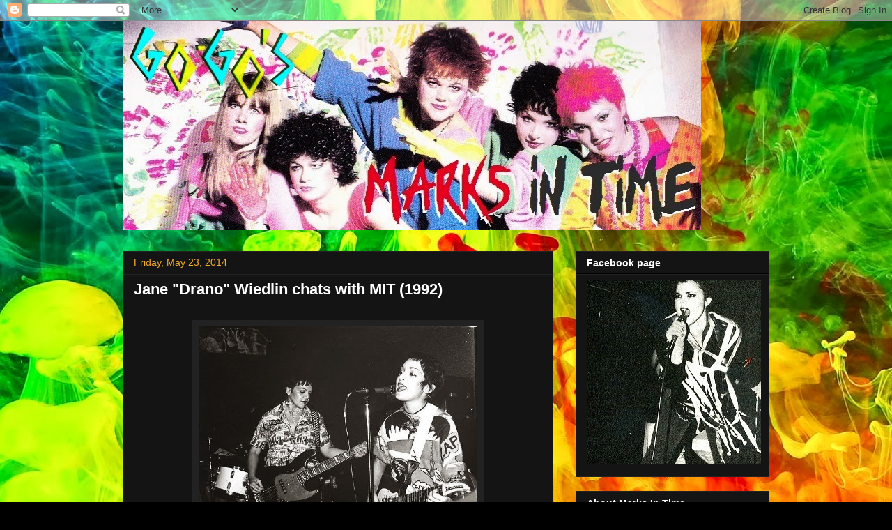

--- FILE ---
content_type: text/html; charset=UTF-8
request_url: https://gogosmarksintime.blogspot.com/
body_size: 32418
content:
<!DOCTYPE html>
<html class='v2' dir='ltr' lang='en'>
<head>
<link href='https://www.blogger.com/static/v1/widgets/335934321-css_bundle_v2.css' rel='stylesheet' type='text/css'/>
<meta content='width=1100' name='viewport'/>
<meta content='text/html; charset=UTF-8' http-equiv='Content-Type'/>
<meta content='blogger' name='generator'/>
<link href='https://gogosmarksintime.blogspot.com/favicon.ico' rel='icon' type='image/x-icon'/>
<link href='http://gogosmarksintime.blogspot.com/' rel='canonical'/>
<link rel="alternate" type="application/atom+xml" title="Go-Go&#39;s - Marks In Time - Atom" href="https://gogosmarksintime.blogspot.com/feeds/posts/default" />
<link rel="alternate" type="application/rss+xml" title="Go-Go&#39;s - Marks In Time - RSS" href="https://gogosmarksintime.blogspot.com/feeds/posts/default?alt=rss" />
<link rel="service.post" type="application/atom+xml" title="Go-Go&#39;s - Marks In Time - Atom" href="https://www.blogger.com/feeds/8737544412849992906/posts/default" />
<!--Can't find substitution for tag [blog.ieCssRetrofitLinks]-->
<meta content='http://gogosmarksintime.blogspot.com/' property='og:url'/>
<meta content='Go-Go&#39;s - Marks In Time' property='og:title'/>
<meta content='' property='og:description'/>
<title>Go-Go's - Marks In Time</title>
<style id='page-skin-1' type='text/css'><!--
/*
-----------------------------------------------
Blogger Template Style
Name:     Awesome Inc.
Designer: Tina Chen
URL:      tinachen.org
----------------------------------------------- */
/* Content
----------------------------------------------- */
body {
font: normal normal 13px Arial, Tahoma, Helvetica, FreeSans, sans-serif;
color: #ffffff;
background: #000000 url(//3.bp.blogspot.com/-425rRIrzDF8/Uhc8swNGrHI/AAAAAAAAA9U/gx5040pM-ao/s0/abstract_desktop_2560x1600_hd-wallpaper-1247975%2B-%2BCopie.jpg) no-repeat fixed top left;
}
html body .content-outer {
min-width: 0;
max-width: 100%;
width: 100%;
}
a:link {
text-decoration: none;
color: #dddd01;
}
a:visited {
text-decoration: none;
color: #21aeae;
}
a:hover {
text-decoration: underline;
color: #cccccc;
}
.body-fauxcolumn-outer .cap-top {
position: absolute;
z-index: 1;
height: 276px;
width: 100%;
background: transparent none repeat-x scroll top left;
_background-image: none;
}
/* Columns
----------------------------------------------- */
.content-inner {
padding: 0;
}
.header-inner .section {
margin: 0 16px;
}
.tabs-inner .section {
margin: 0 16px;
}
.main-inner {
padding-top: 30px;
}
.main-inner .column-center-inner,
.main-inner .column-left-inner,
.main-inner .column-right-inner {
padding: 0 5px;
}
*+html body .main-inner .column-center-inner {
margin-top: -30px;
}
#layout .main-inner .column-center-inner {
margin-top: 0;
}
/* Header
----------------------------------------------- */
.header-outer {
margin: 0 0 0 0;
background: transparent none repeat scroll 0 0;
}
.Header h1 {
font: normal bold 40px Arial, Tahoma, Helvetica, FreeSans, sans-serif;
color: #ffffff;
text-shadow: 0 0 -1px #000000;
}
.Header h1 a {
color: #ffffff;
}
.Header .description {
font: normal normal 14px Arial, Tahoma, Helvetica, FreeSans, sans-serif;
color: #ffffff;
}
.header-inner .Header .titlewrapper,
.header-inner .Header .descriptionwrapper {
padding-left: 0;
padding-right: 0;
margin-bottom: 0;
}
.header-inner .Header .titlewrapper {
padding-top: 22px;
}
/* Tabs
----------------------------------------------- */
.tabs-outer {
overflow: hidden;
position: relative;
background: #141414 none repeat scroll 0 0;
}
#layout .tabs-outer {
overflow: visible;
}
.tabs-cap-top, .tabs-cap-bottom {
position: absolute;
width: 100%;
border-top: 1px solid #222222;
}
.tabs-cap-bottom {
bottom: 0;
}
.tabs-inner .widget li a {
display: inline-block;
margin: 0;
padding: .6em 1.5em;
font: normal bold 14px Arial, Tahoma, Helvetica, FreeSans, sans-serif;
color: #ffffff;
border-top: 1px solid #222222;
border-bottom: 1px solid #222222;
border-left: 1px solid #222222;
height: 16px;
line-height: 16px;
}
.tabs-inner .widget li:last-child a {
border-right: 1px solid #222222;
}
.tabs-inner .widget li.selected a, .tabs-inner .widget li a:hover {
background: #444444 none repeat-x scroll 0 -100px;
color: #ffffff;
}
/* Headings
----------------------------------------------- */
h2 {
font: normal bold 14px Arial, Tahoma, Helvetica, FreeSans, sans-serif;
color: #ffffff;
}
/* Widgets
----------------------------------------------- */
.main-inner .section {
margin: 0 27px;
padding: 0;
}
.main-inner .column-left-outer,
.main-inner .column-right-outer {
margin-top: 0;
}
#layout .main-inner .column-left-outer,
#layout .main-inner .column-right-outer {
margin-top: 0;
}
.main-inner .column-left-inner,
.main-inner .column-right-inner {
background: transparent none repeat 0 0;
-moz-box-shadow: 0 0 0 rgba(0, 0, 0, .2);
-webkit-box-shadow: 0 0 0 rgba(0, 0, 0, .2);
-goog-ms-box-shadow: 0 0 0 rgba(0, 0, 0, .2);
box-shadow: 0 0 0 rgba(0, 0, 0, .2);
-moz-border-radius: 0;
-webkit-border-radius: 0;
-goog-ms-border-radius: 0;
border-radius: 0;
}
#layout .main-inner .column-left-inner,
#layout .main-inner .column-right-inner {
margin-top: 0;
}
.sidebar .widget {
font: normal normal 14px Arial, Tahoma, Helvetica, FreeSans, sans-serif;
color: #ffffff;
}
.sidebar .widget a:link {
color: #b8b800;
}
.sidebar .widget a:visited {
color: #20a7a7;
}
.sidebar .widget a:hover {
color: #cccccc;
}
.sidebar .widget h2 {
text-shadow: 0 0 -1px #000000;
}
.main-inner .widget {
background-color: #141414;
border: 1px solid #222222;
padding: 0 15px 15px;
margin: 20px -16px;
-moz-box-shadow: 0 0 0 rgba(0, 0, 0, .2);
-webkit-box-shadow: 0 0 0 rgba(0, 0, 0, .2);
-goog-ms-box-shadow: 0 0 0 rgba(0, 0, 0, .2);
box-shadow: 0 0 0 rgba(0, 0, 0, .2);
-moz-border-radius: 0;
-webkit-border-radius: 0;
-goog-ms-border-radius: 0;
border-radius: 0;
}
.main-inner .widget h2 {
margin: 0 -15px;
padding: .6em 15px .5em;
border-bottom: 1px solid #000000;
}
.footer-inner .widget h2 {
padding: 0 0 .4em;
border-bottom: 1px solid #000000;
}
.main-inner .widget h2 + div, .footer-inner .widget h2 + div {
border-top: 1px solid #222222;
padding-top: 8px;
}
.main-inner .widget .widget-content {
margin: 0 -15px;
padding: 7px 15px 0;
}
.main-inner .widget ul, .main-inner .widget #ArchiveList ul.flat {
margin: -8px -15px 0;
padding: 0;
list-style: none;
}
.main-inner .widget #ArchiveList {
margin: -8px 0 0;
}
.main-inner .widget ul li, .main-inner .widget #ArchiveList ul.flat li {
padding: .5em 15px;
text-indent: 0;
color: #666666;
border-top: 1px solid #222222;
border-bottom: 1px solid #000000;
}
.main-inner .widget #ArchiveList ul li {
padding-top: .25em;
padding-bottom: .25em;
}
.main-inner .widget ul li:first-child, .main-inner .widget #ArchiveList ul.flat li:first-child {
border-top: none;
}
.main-inner .widget ul li:last-child, .main-inner .widget #ArchiveList ul.flat li:last-child {
border-bottom: none;
}
.post-body {
position: relative;
}
.main-inner .widget .post-body ul {
padding: 0 2.5em;
margin: .5em 0;
list-style: disc;
}
.main-inner .widget .post-body ul li {
padding: 0.25em 0;
margin-bottom: .25em;
color: #ffffff;
border: none;
}
.footer-inner .widget ul {
padding: 0;
list-style: none;
}
.widget .zippy {
color: #666666;
}
/* Posts
----------------------------------------------- */
body .main-inner .Blog {
padding: 0;
margin-bottom: 1em;
background-color: transparent;
border: none;
-moz-box-shadow: 0 0 0 rgba(0, 0, 0, 0);
-webkit-box-shadow: 0 0 0 rgba(0, 0, 0, 0);
-goog-ms-box-shadow: 0 0 0 rgba(0, 0, 0, 0);
box-shadow: 0 0 0 rgba(0, 0, 0, 0);
}
.main-inner .section:last-child .Blog:last-child {
padding: 0;
margin-bottom: 1em;
}
.main-inner .widget h2.date-header {
margin: 0 -15px 1px;
padding: 0 0 0 0;
font: normal normal 14px Arial, Tahoma, Helvetica, FreeSans, sans-serif;
color: #f0ab30;
background: transparent none no-repeat scroll top left;
border-top: 0 solid #222222;
border-bottom: 1px solid #000000;
-moz-border-radius-topleft: 0;
-moz-border-radius-topright: 0;
-webkit-border-top-left-radius: 0;
-webkit-border-top-right-radius: 0;
border-top-left-radius: 0;
border-top-right-radius: 0;
position: static;
bottom: 100%;
right: 15px;
text-shadow: 0 0 -1px #000000;
}
.main-inner .widget h2.date-header span {
font: normal normal 14px Arial, Tahoma, Helvetica, FreeSans, sans-serif;
display: block;
padding: .5em 15px;
border-left: 0 solid #222222;
border-right: 0 solid #222222;
}
.date-outer {
position: relative;
margin: 30px 0 20px;
padding: 0 15px;
background-color: #141414;
border: 1px solid #222222;
-moz-box-shadow: 0 0 0 rgba(0, 0, 0, .2);
-webkit-box-shadow: 0 0 0 rgba(0, 0, 0, .2);
-goog-ms-box-shadow: 0 0 0 rgba(0, 0, 0, .2);
box-shadow: 0 0 0 rgba(0, 0, 0, .2);
-moz-border-radius: 0;
-webkit-border-radius: 0;
-goog-ms-border-radius: 0;
border-radius: 0;
}
.date-outer:first-child {
margin-top: 0;
}
.date-outer:last-child {
margin-bottom: 20px;
-moz-border-radius-bottomleft: 0;
-moz-border-radius-bottomright: 0;
-webkit-border-bottom-left-radius: 0;
-webkit-border-bottom-right-radius: 0;
-goog-ms-border-bottom-left-radius: 0;
-goog-ms-border-bottom-right-radius: 0;
border-bottom-left-radius: 0;
border-bottom-right-radius: 0;
}
.date-posts {
margin: 0 -15px;
padding: 0 15px;
clear: both;
}
.post-outer, .inline-ad {
border-top: 1px solid #222222;
margin: 0 -15px;
padding: 15px 15px;
}
.post-outer {
padding-bottom: 10px;
}
.post-outer:first-child {
padding-top: 0;
border-top: none;
}
.post-outer:last-child, .inline-ad:last-child {
border-bottom: none;
}
.post-body {
position: relative;
}
.post-body img {
padding: 8px;
background: #222222;
border: 1px solid transparent;
-moz-box-shadow: 0 0 0 rgba(0, 0, 0, .2);
-webkit-box-shadow: 0 0 0 rgba(0, 0, 0, .2);
box-shadow: 0 0 0 rgba(0, 0, 0, .2);
-moz-border-radius: 0;
-webkit-border-radius: 0;
border-radius: 0;
}
h3.post-title, h4 {
font: normal bold 22px Arial, Tahoma, Helvetica, FreeSans, sans-serif;
color: #ffffff;
}
h3.post-title a {
font: normal bold 22px Arial, Tahoma, Helvetica, FreeSans, sans-serif;
color: #ffffff;
}
h3.post-title a:hover {
color: #cccccc;
text-decoration: underline;
}
.post-header {
margin: 0 0 1em;
}
.post-body {
line-height: 1.4;
}
.post-outer h2 {
color: #ffffff;
}
.post-footer {
margin: 1.5em 0 0;
}
#blog-pager {
padding: 15px;
font-size: 120%;
background-color: #141414;
border: 1px solid #222222;
-moz-box-shadow: 0 0 0 rgba(0, 0, 0, .2);
-webkit-box-shadow: 0 0 0 rgba(0, 0, 0, .2);
-goog-ms-box-shadow: 0 0 0 rgba(0, 0, 0, .2);
box-shadow: 0 0 0 rgba(0, 0, 0, .2);
-moz-border-radius: 0;
-webkit-border-radius: 0;
-goog-ms-border-radius: 0;
border-radius: 0;
-moz-border-radius-topleft: 0;
-moz-border-radius-topright: 0;
-webkit-border-top-left-radius: 0;
-webkit-border-top-right-radius: 0;
-goog-ms-border-top-left-radius: 0;
-goog-ms-border-top-right-radius: 0;
border-top-left-radius: 0;
border-top-right-radius-topright: 0;
margin-top: 1em;
}
.blog-feeds, .post-feeds {
margin: 1em 0;
text-align: center;
color: #ffffff;
}
.blog-feeds a, .post-feeds a {
color: #888888;
}
.blog-feeds a:visited, .post-feeds a:visited {
color: #444444;
}
.blog-feeds a:hover, .post-feeds a:hover {
color: #cccccc;
}
.post-outer .comments {
margin-top: 2em;
}
/* Comments
----------------------------------------------- */
.comments .comments-content .icon.blog-author {
background-repeat: no-repeat;
background-image: url([data-uri]);
}
.comments .comments-content .loadmore a {
border-top: 1px solid #222222;
border-bottom: 1px solid #222222;
}
.comments .continue {
border-top: 2px solid #222222;
}
/* Footer
----------------------------------------------- */
.footer-outer {
margin: -0 0 -1px;
padding: 0 0 0;
color: #ffffff;
overflow: hidden;
}
.footer-fauxborder-left {
border-top: 1px solid #222222;
background: #141414 none repeat scroll 0 0;
-moz-box-shadow: 0 0 0 rgba(0, 0, 0, .2);
-webkit-box-shadow: 0 0 0 rgba(0, 0, 0, .2);
-goog-ms-box-shadow: 0 0 0 rgba(0, 0, 0, .2);
box-shadow: 0 0 0 rgba(0, 0, 0, .2);
margin: 0 -0;
}
/* Mobile
----------------------------------------------- */
body.mobile {
background-size: auto;
}
.mobile .body-fauxcolumn-outer {
background: transparent none repeat scroll top left;
}
*+html body.mobile .main-inner .column-center-inner {
margin-top: 0;
}
.mobile .main-inner .widget {
padding: 0 0 15px;
}
.mobile .main-inner .widget h2 + div,
.mobile .footer-inner .widget h2 + div {
border-top: none;
padding-top: 0;
}
.mobile .footer-inner .widget h2 {
padding: 0.5em 0;
border-bottom: none;
}
.mobile .main-inner .widget .widget-content {
margin: 0;
padding: 7px 0 0;
}
.mobile .main-inner .widget ul,
.mobile .main-inner .widget #ArchiveList ul.flat {
margin: 0 -15px 0;
}
.mobile .main-inner .widget h2.date-header {
right: 0;
}
.mobile .date-header span {
padding: 0.4em 0;
}
.mobile .date-outer:first-child {
margin-bottom: 0;
border: 1px solid #222222;
-moz-border-radius-topleft: 0;
-moz-border-radius-topright: 0;
-webkit-border-top-left-radius: 0;
-webkit-border-top-right-radius: 0;
-goog-ms-border-top-left-radius: 0;
-goog-ms-border-top-right-radius: 0;
border-top-left-radius: 0;
border-top-right-radius: 0;
}
.mobile .date-outer {
border-color: #222222;
border-width: 0 1px 1px;
}
.mobile .date-outer:last-child {
margin-bottom: 0;
}
.mobile .main-inner {
padding: 0;
}
.mobile .header-inner .section {
margin: 0;
}
.mobile .post-outer, .mobile .inline-ad {
padding: 5px 0;
}
.mobile .tabs-inner .section {
margin: 0 10px;
}
.mobile .main-inner .widget h2 {
margin: 0;
padding: 0;
}
.mobile .main-inner .widget h2.date-header span {
padding: 0;
}
.mobile .main-inner .widget .widget-content {
margin: 0;
padding: 7px 0 0;
}
.mobile #blog-pager {
border: 1px solid transparent;
background: #141414 none repeat scroll 0 0;
}
.mobile .main-inner .column-left-inner,
.mobile .main-inner .column-right-inner {
background: transparent none repeat 0 0;
-moz-box-shadow: none;
-webkit-box-shadow: none;
-goog-ms-box-shadow: none;
box-shadow: none;
}
.mobile .date-posts {
margin: 0;
padding: 0;
}
.mobile .footer-fauxborder-left {
margin: 0;
border-top: inherit;
}
.mobile .main-inner .section:last-child .Blog:last-child {
margin-bottom: 0;
}
.mobile-index-contents {
color: #ffffff;
}
.mobile .mobile-link-button {
background: #dddd01 none repeat scroll 0 0;
}
.mobile-link-button a:link, .mobile-link-button a:visited {
color: #ffffff;
}
.mobile .tabs-inner .PageList .widget-content {
background: transparent;
border-top: 1px solid;
border-color: #222222;
color: #ffffff;
}
.mobile .tabs-inner .PageList .widget-content .pagelist-arrow {
border-left: 1px solid #222222;
}

--></style>
<style id='template-skin-1' type='text/css'><!--
body {
min-width: 960px;
}
.content-outer, .content-fauxcolumn-outer, .region-inner {
min-width: 960px;
max-width: 960px;
_width: 960px;
}
.main-inner .columns {
padding-left: 0px;
padding-right: 310px;
}
.main-inner .fauxcolumn-center-outer {
left: 0px;
right: 310px;
/* IE6 does not respect left and right together */
_width: expression(this.parentNode.offsetWidth -
parseInt("0px") -
parseInt("310px") + 'px');
}
.main-inner .fauxcolumn-left-outer {
width: 0px;
}
.main-inner .fauxcolumn-right-outer {
width: 310px;
}
.main-inner .column-left-outer {
width: 0px;
right: 100%;
margin-left: -0px;
}
.main-inner .column-right-outer {
width: 310px;
margin-right: -310px;
}
#layout {
min-width: 0;
}
#layout .content-outer {
min-width: 0;
width: 800px;
}
#layout .region-inner {
min-width: 0;
width: auto;
}
body#layout div.add_widget {
padding: 8px;
}
body#layout div.add_widget a {
margin-left: 32px;
}
--></style>
<style>
    body {background-image:url(\/\/3.bp.blogspot.com\/-425rRIrzDF8\/Uhc8swNGrHI\/AAAAAAAAA9U\/gx5040pM-ao\/s0\/abstract_desktop_2560x1600_hd-wallpaper-1247975%2B-%2BCopie.jpg);}
    
@media (max-width: 200px) { body {background-image:url(\/\/3.bp.blogspot.com\/-425rRIrzDF8\/Uhc8swNGrHI\/AAAAAAAAA9U\/gx5040pM-ao\/w200\/abstract_desktop_2560x1600_hd-wallpaper-1247975%2B-%2BCopie.jpg);}}
@media (max-width: 400px) and (min-width: 201px) { body {background-image:url(\/\/3.bp.blogspot.com\/-425rRIrzDF8\/Uhc8swNGrHI\/AAAAAAAAA9U\/gx5040pM-ao\/w400\/abstract_desktop_2560x1600_hd-wallpaper-1247975%2B-%2BCopie.jpg);}}
@media (max-width: 800px) and (min-width: 401px) { body {background-image:url(\/\/3.bp.blogspot.com\/-425rRIrzDF8\/Uhc8swNGrHI\/AAAAAAAAA9U\/gx5040pM-ao\/w800\/abstract_desktop_2560x1600_hd-wallpaper-1247975%2B-%2BCopie.jpg);}}
@media (max-width: 1200px) and (min-width: 801px) { body {background-image:url(\/\/3.bp.blogspot.com\/-425rRIrzDF8\/Uhc8swNGrHI\/AAAAAAAAA9U\/gx5040pM-ao\/w1200\/abstract_desktop_2560x1600_hd-wallpaper-1247975%2B-%2BCopie.jpg);}}
/* Last tag covers anything over one higher than the previous max-size cap. */
@media (min-width: 1201px) { body {background-image:url(\/\/3.bp.blogspot.com\/-425rRIrzDF8\/Uhc8swNGrHI\/AAAAAAAAA9U\/gx5040pM-ao\/w1600\/abstract_desktop_2560x1600_hd-wallpaper-1247975%2B-%2BCopie.jpg);}}
  </style>
<link href='https://www.blogger.com/dyn-css/authorization.css?targetBlogID=8737544412849992906&amp;zx=93b429da-8e9f-42ee-85cb-358a95263a79' media='none' onload='if(media!=&#39;all&#39;)media=&#39;all&#39;' rel='stylesheet'/><noscript><link href='https://www.blogger.com/dyn-css/authorization.css?targetBlogID=8737544412849992906&amp;zx=93b429da-8e9f-42ee-85cb-358a95263a79' rel='stylesheet'/></noscript>
<meta name='google-adsense-platform-account' content='ca-host-pub-1556223355139109'/>
<meta name='google-adsense-platform-domain' content='blogspot.com'/>

</head>
<body class='loading variant-dark'>
<div class='navbar section' id='navbar' name='Navbar'><div class='widget Navbar' data-version='1' id='Navbar1'><script type="text/javascript">
    function setAttributeOnload(object, attribute, val) {
      if(window.addEventListener) {
        window.addEventListener('load',
          function(){ object[attribute] = val; }, false);
      } else {
        window.attachEvent('onload', function(){ object[attribute] = val; });
      }
    }
  </script>
<div id="navbar-iframe-container"></div>
<script type="text/javascript" src="https://apis.google.com/js/platform.js"></script>
<script type="text/javascript">
      gapi.load("gapi.iframes:gapi.iframes.style.bubble", function() {
        if (gapi.iframes && gapi.iframes.getContext) {
          gapi.iframes.getContext().openChild({
              url: 'https://www.blogger.com/navbar/8737544412849992906?origin\x3dhttps://gogosmarksintime.blogspot.com',
              where: document.getElementById("navbar-iframe-container"),
              id: "navbar-iframe"
          });
        }
      });
    </script><script type="text/javascript">
(function() {
var script = document.createElement('script');
script.type = 'text/javascript';
script.src = '//pagead2.googlesyndication.com/pagead/js/google_top_exp.js';
var head = document.getElementsByTagName('head')[0];
if (head) {
head.appendChild(script);
}})();
</script>
</div></div>
<div itemscope='itemscope' itemtype='http://schema.org/Blog' style='display: none;'>
<meta content='Go-Go&#39;s - Marks In Time' itemprop='name'/>
</div>
<div class='body-fauxcolumns'>
<div class='fauxcolumn-outer body-fauxcolumn-outer'>
<div class='cap-top'>
<div class='cap-left'></div>
<div class='cap-right'></div>
</div>
<div class='fauxborder-left'>
<div class='fauxborder-right'></div>
<div class='fauxcolumn-inner'>
</div>
</div>
<div class='cap-bottom'>
<div class='cap-left'></div>
<div class='cap-right'></div>
</div>
</div>
</div>
<div class='content'>
<div class='content-fauxcolumns'>
<div class='fauxcolumn-outer content-fauxcolumn-outer'>
<div class='cap-top'>
<div class='cap-left'></div>
<div class='cap-right'></div>
</div>
<div class='fauxborder-left'>
<div class='fauxborder-right'></div>
<div class='fauxcolumn-inner'>
</div>
</div>
<div class='cap-bottom'>
<div class='cap-left'></div>
<div class='cap-right'></div>
</div>
</div>
</div>
<div class='content-outer'>
<div class='content-cap-top cap-top'>
<div class='cap-left'></div>
<div class='cap-right'></div>
</div>
<div class='fauxborder-left content-fauxborder-left'>
<div class='fauxborder-right content-fauxborder-right'></div>
<div class='content-inner'>
<header>
<div class='header-outer'>
<div class='header-cap-top cap-top'>
<div class='cap-left'></div>
<div class='cap-right'></div>
</div>
<div class='fauxborder-left header-fauxborder-left'>
<div class='fauxborder-right header-fauxborder-right'></div>
<div class='region-inner header-inner'>
<div class='header section' id='header' name='Header'><div class='widget Header' data-version='1' id='Header1'>
<div id='header-inner'>
<a href='https://gogosmarksintime.blogspot.com/' style='display: block'>
<img alt='Go-Go&#39;s - Marks In Time' height='300px; ' id='Header1_headerimg' src='https://blogger.googleusercontent.com/img/b/R29vZ2xl/AVvXsEhtt0vmeI2RGyOEJ-yom0QH7wJjQX_HWJZSJQPTxbu31SIjzezSBzd2_mvoSCnF2klKRsoIX_OAOzY8b0Q3jgPU-01Ny1WNKqVqL8tq8Wn6ggpgbJw4jZl19bulf7euox_Wf8MmxPEml8ON/s1600/banner+RELOAD+5%2527.jpg' style='display: block' width='830px; '/>
</a>
</div>
</div></div>
</div>
</div>
<div class='header-cap-bottom cap-bottom'>
<div class='cap-left'></div>
<div class='cap-right'></div>
</div>
</div>
</header>
<div class='tabs-outer'>
<div class='tabs-cap-top cap-top'>
<div class='cap-left'></div>
<div class='cap-right'></div>
</div>
<div class='fauxborder-left tabs-fauxborder-left'>
<div class='fauxborder-right tabs-fauxborder-right'></div>
<div class='region-inner tabs-inner'>
<div class='tabs no-items section' id='crosscol' name='Cross-Column'></div>
<div class='tabs no-items section' id='crosscol-overflow' name='Cross-Column 2'></div>
</div>
</div>
<div class='tabs-cap-bottom cap-bottom'>
<div class='cap-left'></div>
<div class='cap-right'></div>
</div>
</div>
<div class='main-outer'>
<div class='main-cap-top cap-top'>
<div class='cap-left'></div>
<div class='cap-right'></div>
</div>
<div class='fauxborder-left main-fauxborder-left'>
<div class='fauxborder-right main-fauxborder-right'></div>
<div class='region-inner main-inner'>
<div class='columns fauxcolumns'>
<div class='fauxcolumn-outer fauxcolumn-center-outer'>
<div class='cap-top'>
<div class='cap-left'></div>
<div class='cap-right'></div>
</div>
<div class='fauxborder-left'>
<div class='fauxborder-right'></div>
<div class='fauxcolumn-inner'>
</div>
</div>
<div class='cap-bottom'>
<div class='cap-left'></div>
<div class='cap-right'></div>
</div>
</div>
<div class='fauxcolumn-outer fauxcolumn-left-outer'>
<div class='cap-top'>
<div class='cap-left'></div>
<div class='cap-right'></div>
</div>
<div class='fauxborder-left'>
<div class='fauxborder-right'></div>
<div class='fauxcolumn-inner'>
</div>
</div>
<div class='cap-bottom'>
<div class='cap-left'></div>
<div class='cap-right'></div>
</div>
</div>
<div class='fauxcolumn-outer fauxcolumn-right-outer'>
<div class='cap-top'>
<div class='cap-left'></div>
<div class='cap-right'></div>
</div>
<div class='fauxborder-left'>
<div class='fauxborder-right'></div>
<div class='fauxcolumn-inner'>
</div>
</div>
<div class='cap-bottom'>
<div class='cap-left'></div>
<div class='cap-right'></div>
</div>
</div>
<!-- corrects IE6 width calculation -->
<div class='columns-inner'>
<div class='column-center-outer'>
<div class='column-center-inner'>
<div class='main section' id='main' name='Main'><div class='widget Blog' data-version='1' id='Blog1'>
<div class='blog-posts hfeed'>

          <div class="date-outer">
        
<h2 class='date-header'><span>Friday, May 23, 2014</span></h2>

          <div class="date-posts">
        
<div class='post-outer'>
<div class='post hentry uncustomized-post-template' itemprop='blogPost' itemscope='itemscope' itemtype='http://schema.org/BlogPosting'>
<meta content='https://blogger.googleusercontent.com/img/b/R29vZ2xl/AVvXsEgWxuHhI7nI4jQoC-aKAnyxQE6pe-n0IkCD4K8Xfokw1V2FSA32OYHLkhS08H8I1smIKjNtsy4q2zZS3wtJlxJVLDpJw19A1W1K-CMYL1woDiAaQ9y7CfcU99S08tJebwBwTT8estjh7i3J/s1600/10367590_538036742973843_3079536562474216006_n.jpg' itemprop='image_url'/>
<meta content='8737544412849992906' itemprop='blogId'/>
<meta content='1092125903550902744' itemprop='postId'/>
<a name='1092125903550902744'></a>
<h3 class='post-title entry-title' itemprop='name'>
<a href='https://gogosmarksintime.blogspot.com/2014/05/jane-drano-wiedlin-chats-with-mit-1992.html'>Jane "Drano" Wiedlin chats with MIT (1992)</a>
</h3>
<div class='post-header'>
<div class='post-header-line-1'></div>
</div>
<div class='post-body entry-content' id='post-body-1092125903550902744' itemprop='description articleBody'>
<div class="separator" style="clear: both; text-align: center;">
<a href="https://blogger.googleusercontent.com/img/b/R29vZ2xl/AVvXsEh2VBp1VuKDG5beGwZHTOlU8tKjWZ4t1Ft56DT4Bn7xPZGGdyWvW3AF83D3Ngdx6wZ3HIwhSp7RjSVUvmNibszKiBmewtyUkVuLUOEHNgW0JQbhMi5j3FQGJm9BCibkw7W-QZ-hisOqar4M/s1600/10351613_538036382973879_2106085853685313703_n.jpg" imageanchor="1" style="margin-left: 1em; margin-right: 1em;"><br /></a></div>
<div class="separator" style="clear: both; text-align: center;">
<a href="https://blogger.googleusercontent.com/img/b/R29vZ2xl/AVvXsEgWxuHhI7nI4jQoC-aKAnyxQE6pe-n0IkCD4K8Xfokw1V2FSA32OYHLkhS08H8I1smIKjNtsy4q2zZS3wtJlxJVLDpJw19A1W1K-CMYL1woDiAaQ9y7CfcU99S08tJebwBwTT8estjh7i3J/s1600/10367590_538036742973843_3079536562474216006_n.jpg" imageanchor="1" style="margin-left: 1em; margin-right: 1em;"><img border="0" height="271" src="https://blogger.googleusercontent.com/img/b/R29vZ2xl/AVvXsEgWxuHhI7nI4jQoC-aKAnyxQE6pe-n0IkCD4K8Xfokw1V2FSA32OYHLkhS08H8I1smIKjNtsy4q2zZS3wtJlxJVLDpJw19A1W1K-CMYL1woDiAaQ9y7CfcU99S08tJebwBwTT8estjh7i3J/s1600/10367590_538036742973843_3079536562474216006_n.jpg" width="400" /></a></div>
<br />
<div style="text-align: justify;">
<span class="userContent">The following excerpts are from a brief exchange w/Jane Wiedlin that 
was originally published in the hard copy edition of Marks in Time zine 
circa 1992. Interview conducted by MIT coeditor E<span class="text_exposed_show">den Felt (aka, John Dillani) at the time and provided to our online readers now for the first time:<br /> +++++++++++++++++++++++++++++++++++++<br />
 Jane Wiedlin: "In 1977 when I first started liking punk, a friend and I
 were discussing what punk names we could use if we ever started a band.
 He chose Donny No Doze and I decided on Jane Drano....Living in the 
Canterbury was exactly how the lyrics of Luxury Living described it - 
Margo, Belinda and I all lived there in different apartments....We liked
 the Slits but not that much because we thought they were scary. Early 
LA bands I especially liked included: The Weirdos, X, Levi &amp; the 
Rockats and Wall of Voodoo." <br /> ++++++++++++++++++++++++++++++++++++<br />
 As an aside, MIT would like to give an additional shout out to Ms. 
Wiedlin for not only assisting us at the time of our original 
publishing, but most of all for providing our zine with almost all of 
the band's earliest punk lyrics that until then had never before been 
published. Before this point (pre-internet days!) we'd only managed to 
find lyrics for Blades, Screaming and a few other tracks so it was it 
was a great asset to have her assistance in the project. Thanks again 
for your contributions Jane!</span></span></div>
<br /><div style="text-align: center;">
<span class="userContent"><span class="text_exposed_show">&nbsp;</span></span><a href="https://blogger.googleusercontent.com/img/b/R29vZ2xl/AVvXsEh2VBp1VuKDG5beGwZHTOlU8tKjWZ4t1Ft56DT4Bn7xPZGGdyWvW3AF83D3Ngdx6wZ3HIwhSp7RjSVUvmNibszKiBmewtyUkVuLUOEHNgW0JQbhMi5j3FQGJm9BCibkw7W-QZ-hisOqar4M/s1600/10351613_538036382973879_2106085853685313703_n.jpg" style="margin-left: 1em; margin-right: 1em;"><img border="0" height="320" src="https://blogger.googleusercontent.com/img/b/R29vZ2xl/AVvXsEh2VBp1VuKDG5beGwZHTOlU8tKjWZ4t1Ft56DT4Bn7xPZGGdyWvW3AF83D3Ngdx6wZ3HIwhSp7RjSVUvmNibszKiBmewtyUkVuLUOEHNgW0JQbhMi5j3FQGJm9BCibkw7W-QZ-hisOqar4M/s1600/10351613_538036382973879_2106085853685313703_n.jpg" width="256" />&nbsp;&nbsp; </a><a href="https://blogger.googleusercontent.com/img/b/R29vZ2xl/AVvXsEjubbRWOGI_eAMWd7B8TciUO4Da0usDgUBvqOjjD4CKHIZmBU1swl8RXbGoS9tcn_UQAMv5CmbuL1mEIJ-44pzlC-9Air3ndJvsZ-o_UE0seDrX-AOygBuExLvqQAppwC5FdeWONLMb9SuV/s1600/10273412_538036662973851_7685063311222633185_a.jpg" style="margin-left: 1em; margin-right: 1em;"><img border="0" height="320" src="https://blogger.googleusercontent.com/img/b/R29vZ2xl/AVvXsEjubbRWOGI_eAMWd7B8TciUO4Da0usDgUBvqOjjD4CKHIZmBU1swl8RXbGoS9tcn_UQAMv5CmbuL1mEIJ-44pzlC-9Air3ndJvsZ-o_UE0seDrX-AOygBuExLvqQAppwC5FdeWONLMb9SuV/s1600/10273412_538036662973851_7685063311222633185_a.jpg" width="171" /></a><br /><a href="https://blogger.googleusercontent.com/img/b/R29vZ2xl/AVvXsEh2VBp1VuKDG5beGwZHTOlU8tKjWZ4t1Ft56DT4Bn7xPZGGdyWvW3AF83D3Ngdx6wZ3HIwhSp7RjSVUvmNibszKiBmewtyUkVuLUOEHNgW0JQbhMi5j3FQGJm9BCibkw7W-QZ-hisOqar4M/s1600/10351613_538036382973879_2106085853685313703_n.jpg" style="margin-left: 1em; margin-right: 1em;"></a></div>
<div class="separator" style="clear: both; text-align: center;">
<a href="https://blogger.googleusercontent.com/img/b/R29vZ2xl/AVvXsEjubbRWOGI_eAMWd7B8TciUO4Da0usDgUBvqOjjD4CKHIZmBU1swl8RXbGoS9tcn_UQAMv5CmbuL1mEIJ-44pzlC-9Air3ndJvsZ-o_UE0seDrX-AOygBuExLvqQAppwC5FdeWONLMb9SuV/s1600/10273412_538036662973851_7685063311222633185_a.jpg" imageanchor="1" style="margin-left: 1em; margin-right: 1em;"></a></div>
<a href="https://blogger.googleusercontent.com/img/b/R29vZ2xl/AVvXsEh2VBp1VuKDG5beGwZHTOlU8tKjWZ4t1Ft56DT4Bn7xPZGGdyWvW3AF83D3Ngdx6wZ3HIwhSp7RjSVUvmNibszKiBmewtyUkVuLUOEHNgW0JQbhMi5j3FQGJm9BCibkw7W-QZ-hisOqar4M/s1600/10351613_538036382973879_2106085853685313703_n.jpg" style="margin-left: 1em; margin-right: 1em;"><br /></a>
<div style='clear: both;'></div>
</div>
<div class='post-footer'>
<div class='post-footer-line post-footer-line-1'>
<span class='post-author vcard'>
</span>
<span class='post-timestamp'>
</span>
<span class='post-comment-link'>
<a class='comment-link' href='https://gogosmarksintime.blogspot.com/2014/05/jane-drano-wiedlin-chats-with-mit-1992.html#comment-form' onclick=''>
No comments:
  </a>
</span>
<span class='post-icons'>
<span class='item-control blog-admin pid-344473441'>
<a href='https://www.blogger.com/post-edit.g?blogID=8737544412849992906&postID=1092125903550902744&from=pencil' title='Edit Post'>
<img alt='' class='icon-action' height='18' src='https://resources.blogblog.com/img/icon18_edit_allbkg.gif' width='18'/>
</a>
</span>
</span>
<div class='post-share-buttons goog-inline-block'>
<a class='goog-inline-block share-button sb-email' href='https://www.blogger.com/share-post.g?blogID=8737544412849992906&postID=1092125903550902744&target=email' target='_blank' title='Email This'><span class='share-button-link-text'>Email This</span></a><a class='goog-inline-block share-button sb-blog' href='https://www.blogger.com/share-post.g?blogID=8737544412849992906&postID=1092125903550902744&target=blog' onclick='window.open(this.href, "_blank", "height=270,width=475"); return false;' target='_blank' title='BlogThis!'><span class='share-button-link-text'>BlogThis!</span></a><a class='goog-inline-block share-button sb-twitter' href='https://www.blogger.com/share-post.g?blogID=8737544412849992906&postID=1092125903550902744&target=twitter' target='_blank' title='Share to X'><span class='share-button-link-text'>Share to X</span></a><a class='goog-inline-block share-button sb-facebook' href='https://www.blogger.com/share-post.g?blogID=8737544412849992906&postID=1092125903550902744&target=facebook' onclick='window.open(this.href, "_blank", "height=430,width=640"); return false;' target='_blank' title='Share to Facebook'><span class='share-button-link-text'>Share to Facebook</span></a><a class='goog-inline-block share-button sb-pinterest' href='https://www.blogger.com/share-post.g?blogID=8737544412849992906&postID=1092125903550902744&target=pinterest' target='_blank' title='Share to Pinterest'><span class='share-button-link-text'>Share to Pinterest</span></a>
</div>
</div>
<div class='post-footer-line post-footer-line-2'>
<span class='post-labels'>
</span>
</div>
<div class='post-footer-line post-footer-line-3'>
<span class='post-location'>
</span>
</div>
</div>
</div>
</div>

          </div></div>
        

          <div class="date-outer">
        
<h2 class='date-header'><span>Saturday, April 26, 2014</span></h2>

          <div class="date-posts">
        
<div class='post-outer'>
<div class='post hentry uncustomized-post-template' itemprop='blogPost' itemscope='itemscope' itemtype='http://schema.org/BlogPosting'>
<meta content='8737544412849992906' itemprop='blogId'/>
<meta content='356714498791057975' itemprop='postId'/>
<a name='356714498791057975'></a>
<h3 class='post-title entry-title' itemprop='name'>
<a href='https://gogosmarksintime.blogspot.com/2014/04/1979-masque-rehearsal-session-dont-hang_26.html'>1979 Masque rehearsal session - DON'T HANG UP</a>
</h3>
<div class='post-header'>
<div class='post-header-line-1'></div>
</div>
<div class='post-body entry-content' id='post-body-356714498791057975' itemprop='description articleBody'>
<div style="text-align: justify;">
<div class="_38 direction_ltr">
<span style="font-family: inherit;"><span class="null">A minute-twenty-seven of musical bliss, a post-pubescent piece of pop-punk perfection.&nbsp;</span></span><br />
<span style="font-family: inherit;"><span class="null"><br />
Don't Hang Up, penned in 1978 by Jane Drano, Margo Go and Belinda, is 
characteristic of the band's early aptitude for composing lyrics 
reflective of ill-fated teenage romance and post-adolescent angst. 
Musically the girls keep it simple here - virtually all rhythm, no 
melody -  but with percussion this formidable, melodicism hardly seems 
necessary (no guitar solos, no problem!). The track's arrangement has 
been </span></span><span style="font-family: inherit;"><span class="null"><span style="font-family: inherit;"><span class="null">significantly </span></span>altered since it's original hardcore interpretation*,
 now equal parts pop and punk, maximized distortion on the guitars are 
now replaced by cleaner chords a la The Undertones, the drum patterns 
are far tighter, the arrangement more nuanced. Equally noteworthy, 
Belinda and Jane have begun utilizing their distinctive vocal interplay 
on the chorus, an attribute which would also feature prominently in much of the band's later material.</span></span><br />
<span style="font-family: inherit;"><span class="null"><br />
Although the lyrics could hardly
 be described as Dylan-esque or </span></span><span style="font-family: inherit;"><span class="null"><span class="null">in-depth</span>, the song's outro ends on a 
triumphant note, clearly these girls are not the emotionally-tortured 
girl-group victims of the 1950's/60's.</span></span><br />
<span style="font-family: inherit;"><span class="null"><br />
<i>"Go on hang up/</i></span></span><br />
<i><span style="font-family: inherit;"><span class="null">Now that you've listened/</span></span></i><br />
<i><span style="font-family: inherit;"><span class="null">And I've explained the way that I feel/</span></span></i><br />
<i><span style="font-family: inherit;"><span class="null">You reached the end of the line."&nbsp;</span></span></i><br />
<br />
<span style="font-family: inherit;"><span class="null"><br />
**** 1/2</span></span><br />
<div style="text-align: right;">
<span style="font-family: inherit;"><span class="null">~Eden Felt</span><i><span class="null"> </span></i></span></div>
</div>
</div>
<div style="text-align: center;">
<span style="font-family: inherit;"><br /></span></div>
<div style="text-align: center;">
<span style="font-family: inherit;">Go-Go's - Don't Hang Up (live 1979)</span></div>
<div class="separator" style="clear: both; text-align: center;">
<iframe allowfullscreen="allowfullscreen" class="b-hbp-video b-uploaded" frameborder="0" height="266" id="BLOGGER-video-9cd61064e8ec1c2e-18905" mozallowfullscreen="mozallowfullscreen" src="https://www.blogger.com/video.g?token=AD6v5dxEFA64FsDa-5RacJkN4Sh9gNBVAyLQ9PShpUKqpDU0tsY7_IO4TmOs4QTxMC5jqUlowXaU3f_B6jQDH1MCp_gWlRq2HvljzbN6xLmsSLiKFuUBjpiwLFYhbwe6Gko9n5eOQRjW" webkitallowfullscreen="webkitallowfullscreen" width="320"></iframe></div>
<div style="text-align: center;">
<div class="MsoNormal" style="font-family: Arial,Helvetica,sans-serif;">
<br />
<span data-measureme="1"><span class="null"><i>(Wiedlin / Olavarria / Carlisle)</i> (1978)</span></span><br />
<br />
<span style="font-size: small;">It's not so bad that I can't see you</span></div>
<div class="MsoBodyText2" style="font-family: Arial,Helvetica,sans-serif;">
<span style="font-size: small;"><span lang="EN-GB">To say what I've been thinking about<br />
You're still the toughest boy around<br />
What you've been up to has made me doubt<br />
<br />
<b>Don't hang up<br />
Just listen<br />
Got to explain the way that I feel<br />
Stay on your end of the line</b><br />
<br />
The telephone's the cowards way<br />
But please listen anyway<br />
I can't be with you anymore<br />
So don't come knockin' at my door<br />
<br />
</span></span></div>
<div class="MsoBodyText2" style="font-family: Arial,Helvetica,sans-serif;">
<span style="font-size: small;"><b><span lang="EN-GB">Don't hang up<br />
Just listen<br />
Got to explain the way that I feel<br />
Stay on your end of the line<br />
</span></b><span lang="EN-GB"><br />
No, I won't come running back<br />
No, I'll never change my mind<br />
All along I've been a fool<br />
I've gotten smarter<br />
I know your kind<br />
<br />
<b>Don't hang up<br />
Just listen<br />
Got to explain the way that I feel<br />
Stay on your end of the line<br />
<br />
Go on hang up<br />
Now that you've listened<br />
And I've explained the way that I feel<br />
You reached the end of the line</b></span></span></div>
</div>
<div style='clear: both;'></div>
</div>
<div class='post-footer'>
<div class='post-footer-line post-footer-line-1'>
<span class='post-author vcard'>
</span>
<span class='post-timestamp'>
</span>
<span class='post-comment-link'>
<a class='comment-link' href='https://gogosmarksintime.blogspot.com/2014/04/1979-masque-rehearsal-session-dont-hang_26.html#comment-form' onclick=''>
1 comment:
  </a>
</span>
<span class='post-icons'>
<span class='item-control blog-admin pid-344473441'>
<a href='https://www.blogger.com/post-edit.g?blogID=8737544412849992906&postID=356714498791057975&from=pencil' title='Edit Post'>
<img alt='' class='icon-action' height='18' src='https://resources.blogblog.com/img/icon18_edit_allbkg.gif' width='18'/>
</a>
</span>
</span>
<div class='post-share-buttons goog-inline-block'>
<a class='goog-inline-block share-button sb-email' href='https://www.blogger.com/share-post.g?blogID=8737544412849992906&postID=356714498791057975&target=email' target='_blank' title='Email This'><span class='share-button-link-text'>Email This</span></a><a class='goog-inline-block share-button sb-blog' href='https://www.blogger.com/share-post.g?blogID=8737544412849992906&postID=356714498791057975&target=blog' onclick='window.open(this.href, "_blank", "height=270,width=475"); return false;' target='_blank' title='BlogThis!'><span class='share-button-link-text'>BlogThis!</span></a><a class='goog-inline-block share-button sb-twitter' href='https://www.blogger.com/share-post.g?blogID=8737544412849992906&postID=356714498791057975&target=twitter' target='_blank' title='Share to X'><span class='share-button-link-text'>Share to X</span></a><a class='goog-inline-block share-button sb-facebook' href='https://www.blogger.com/share-post.g?blogID=8737544412849992906&postID=356714498791057975&target=facebook' onclick='window.open(this.href, "_blank", "height=430,width=640"); return false;' target='_blank' title='Share to Facebook'><span class='share-button-link-text'>Share to Facebook</span></a><a class='goog-inline-block share-button sb-pinterest' href='https://www.blogger.com/share-post.g?blogID=8737544412849992906&postID=356714498791057975&target=pinterest' target='_blank' title='Share to Pinterest'><span class='share-button-link-text'>Share to Pinterest</span></a>
</div>
</div>
<div class='post-footer-line post-footer-line-2'>
<span class='post-labels'>
</span>
</div>
<div class='post-footer-line post-footer-line-3'>
<span class='post-location'>
</span>
</div>
</div>
</div>
</div>
<div class='post-outer'>
<div class='post hentry uncustomized-post-template' itemprop='blogPost' itemscope='itemscope' itemtype='http://schema.org/BlogPosting'>
<meta content='https://blogger.googleusercontent.com/img/b/R29vZ2xl/AVvXsEjaLUpLeMHXQx7C9jYG1eTQC2m5IEZFcLh45znLfS4eK1fQnyGdSA4sqc-kcKuj4xpjeiGwCVvkqpvBdtqseHby2X8KWQHDCv2OxEm8bpzImYhAJqlMaqA1zslJyUxFHJb0OG0nouzqbglY/s1600/MIT_0061.jpg' itemprop='image_url'/>
<meta content='8737544412849992906' itemprop='blogId'/>
<meta content='1766448713134142716' itemprop='postId'/>
<a name='1766448713134142716'></a>
<h3 class='post-title entry-title' itemprop='name'>
<a href='https://gogosmarksintime.blogspot.com/2014/04/chapter-7-of-marks-in-time-pages-61-70.html'>Chapter 7 of Marks in Time, pages 61-70</a>
</h3>
<div class='post-header'>
<div class='post-header-line-1'></div>
</div>
<div class='post-body entry-content' id='post-body-1766448713134142716' itemprop='description articleBody'>
<div class="separator" style="clear: both; text-align: center;">
<a href="https://blogger.googleusercontent.com/img/b/R29vZ2xl/AVvXsEjaLUpLeMHXQx7C9jYG1eTQC2m5IEZFcLh45znLfS4eK1fQnyGdSA4sqc-kcKuj4xpjeiGwCVvkqpvBdtqseHby2X8KWQHDCv2OxEm8bpzImYhAJqlMaqA1zslJyUxFHJb0OG0nouzqbglY/s1600/MIT_0061.jpg" imageanchor="1" style="margin-left: 1em; margin-right: 1em;"><img border="0" height="291" src="https://blogger.googleusercontent.com/img/b/R29vZ2xl/AVvXsEjaLUpLeMHXQx7C9jYG1eTQC2m5IEZFcLh45znLfS4eK1fQnyGdSA4sqc-kcKuj4xpjeiGwCVvkqpvBdtqseHby2X8KWQHDCv2OxEm8bpzImYhAJqlMaqA1zslJyUxFHJb0OG0nouzqbglY/s1600/MIT_0061.jpg" width="400" /></a></div>
<br />
<div class="separator" style="clear: both; text-align: center;">
<a href="https://blogger.googleusercontent.com/img/b/R29vZ2xl/AVvXsEgDy7WUXouBVV1_Cmy5NWqSt8tKovHphlZkxEVnzD2Iv0hXeMIOWWD18X9yUrdbLkYyrw3zucLoqJNk2EnqMllr5doXDlSBpmWlnINAdfFyjZFfNuyHbz-tfVk6UerLtfd8Yc8VGlMnt0-T/s1600/MIT_0062.jpg" imageanchor="1" style="margin-left: 1em; margin-right: 1em;"><img border="0" height="292" src="https://blogger.googleusercontent.com/img/b/R29vZ2xl/AVvXsEgDy7WUXouBVV1_Cmy5NWqSt8tKovHphlZkxEVnzD2Iv0hXeMIOWWD18X9yUrdbLkYyrw3zucLoqJNk2EnqMllr5doXDlSBpmWlnINAdfFyjZFfNuyHbz-tfVk6UerLtfd8Yc8VGlMnt0-T/s1600/MIT_0062.jpg" width="400" /></a></div>
<br />
<div class="separator" style="clear: both; text-align: center;">
<a href="https://blogger.googleusercontent.com/img/b/R29vZ2xl/AVvXsEgLewMprSaE_t27wO_fPWMtvvrOpmR8WnjM4Vquol_CzFbqYzz_aPWYoiVZW-XZuaSzLalFY-q_30PF8lZqVnoACpUOwaT46stkru_CSyV8sEesVyY5DMey8SJ8SwSXbdFfGVYay5PGwEe8/s1600/MIT_0063.jpg" imageanchor="1" style="margin-left: 1em; margin-right: 1em;"><img border="0" height="298" src="https://blogger.googleusercontent.com/img/b/R29vZ2xl/AVvXsEgLewMprSaE_t27wO_fPWMtvvrOpmR8WnjM4Vquol_CzFbqYzz_aPWYoiVZW-XZuaSzLalFY-q_30PF8lZqVnoACpUOwaT46stkru_CSyV8sEesVyY5DMey8SJ8SwSXbdFfGVYay5PGwEe8/s1600/MIT_0063.jpg" width="400" /></a></div>
<br />
<div class="separator" style="clear: both; text-align: center;">
<a href="https://blogger.googleusercontent.com/img/b/R29vZ2xl/AVvXsEgR0LusVSwWb7ZfjOmBA8ce-J_hdRjUCF2JcYvgOivTSkbc6ZuKxgEaRiYhGKExYHqAGk6IXEBEwRh8rlvZbuw49zaBttuatQ61wPdJIgojxr82efZegoOJLWIj5SDUw4yt3LZiIhs2Z36i/s1600/MIT_0064.jpg" imageanchor="1" style="margin-left: 1em; margin-right: 1em;"><img border="0" height="288" src="https://blogger.googleusercontent.com/img/b/R29vZ2xl/AVvXsEgR0LusVSwWb7ZfjOmBA8ce-J_hdRjUCF2JcYvgOivTSkbc6ZuKxgEaRiYhGKExYHqAGk6IXEBEwRh8rlvZbuw49zaBttuatQ61wPdJIgojxr82efZegoOJLWIj5SDUw4yt3LZiIhs2Z36i/s1600/MIT_0064.jpg" width="400" /></a></div>
<br />
<div class="separator" style="clear: both; text-align: center;">
<a href="https://blogger.googleusercontent.com/img/b/R29vZ2xl/AVvXsEittVQYXdXcHEbSoWzOAnrMLUE5wjUGer4FEBGngIBqz1gB40aVsEvFwP4E3wPmGg1P_nYdhfHr2y2N3yBMjSh8h5IE00HSnUkye71lk1jDMiXRjxOnhCnwKEfzrxrKOA_1ZkAepZm7jNsK/s1600/MIT_0065.jpg" imageanchor="1" style="margin-left: 1em; margin-right: 1em;"><img border="0" height="287" src="https://blogger.googleusercontent.com/img/b/R29vZ2xl/AVvXsEittVQYXdXcHEbSoWzOAnrMLUE5wjUGer4FEBGngIBqz1gB40aVsEvFwP4E3wPmGg1P_nYdhfHr2y2N3yBMjSh8h5IE00HSnUkye71lk1jDMiXRjxOnhCnwKEfzrxrKOA_1ZkAepZm7jNsK/s1600/MIT_0065.jpg" width="400" /></a></div>
<br />
<div class="separator" style="clear: both; text-align: center;">
<a href="https://blogger.googleusercontent.com/img/b/R29vZ2xl/AVvXsEh9awUU-NSinPKMMWVe4KfORmDPcBbkGZBZ0Guy2oJGbCHNn4PNru2CRL5v6SW4IOz1DTc18i80OI4uW4kTKa1ErwIUYI_P6HpLYNKVBqSxNlo_2hAk6kuR3XWVMIvx0NhU8RA-P02bck71/s1600/MIT_0066.jpg" imageanchor="1" style="margin-left: 1em; margin-right: 1em;"><img border="0" height="300" src="https://blogger.googleusercontent.com/img/b/R29vZ2xl/AVvXsEh9awUU-NSinPKMMWVe4KfORmDPcBbkGZBZ0Guy2oJGbCHNn4PNru2CRL5v6SW4IOz1DTc18i80OI4uW4kTKa1ErwIUYI_P6HpLYNKVBqSxNlo_2hAk6kuR3XWVMIvx0NhU8RA-P02bck71/s1600/MIT_0066.jpg" width="400" /></a></div>
<br />
<div class="separator" style="clear: both; text-align: center;">
<a href="https://blogger.googleusercontent.com/img/b/R29vZ2xl/AVvXsEhkTGI2nGNihRy_BsD9hMGJ2igSR6sm3QMh1Kpi56QGLuF42lGGav4485Gv6BhzQ-wgjlCuYpIJEx9qKMKFBsHyEycv8WnoEuDSZc2ud6ZuwBLabSJ-UUb7rWdmhasVj-aOnbfWiv2wuq4w/s1600/MIT_0067.jpg" imageanchor="1" style="margin-left: 1em; margin-right: 1em;"><img border="0" height="640" src="https://blogger.googleusercontent.com/img/b/R29vZ2xl/AVvXsEhkTGI2nGNihRy_BsD9hMGJ2igSR6sm3QMh1Kpi56QGLuF42lGGav4485Gv6BhzQ-wgjlCuYpIJEx9qKMKFBsHyEycv8WnoEuDSZc2ud6ZuwBLabSJ-UUb7rWdmhasVj-aOnbfWiv2wuq4w/s1600/MIT_0067.jpg" width="466" /></a></div>
<br />
<div class="separator" style="clear: both; text-align: center;">
<a href="https://blogger.googleusercontent.com/img/b/R29vZ2xl/AVvXsEi9IF8-EaoN2XFSLMfSIes0D0HlP9rbNDHpgJVrIhB2m_6ksomjVkGPrPC74r2nQ_5OThuBkKIzNMp9V91OU99_NUHzgcDuRow75d5q2PKsS1uGUvEg8RrEzxOh22oKRC19UYkSczWX_1lo/s1600/MIT_0068.jpg" imageanchor="1" style="margin-left: 1em; margin-right: 1em;"><img border="0" height="640" src="https://blogger.googleusercontent.com/img/b/R29vZ2xl/AVvXsEi9IF8-EaoN2XFSLMfSIes0D0HlP9rbNDHpgJVrIhB2m_6ksomjVkGPrPC74r2nQ_5OThuBkKIzNMp9V91OU99_NUHzgcDuRow75d5q2PKsS1uGUvEg8RrEzxOh22oKRC19UYkSczWX_1lo/s1600/MIT_0068.jpg" width="508" /></a></div>
<br />
<div class="separator" style="clear: both; text-align: center;">
<a href="https://blogger.googleusercontent.com/img/b/R29vZ2xl/AVvXsEgK8rxKMrC_d_4FdRyCTlObmDiHtl0YvhsnFcZvAanmErVRMs1ahgA4JHuGTWFPbbtes3o9JEcFzlVRvfDNMA7TGFBhjI-Gzg0xbP8g_l9zGzfSu0jnwJejXf8FUvPYDqRg7m1bueoa5hkL/s1600/MIT_0069.jpg" imageanchor="1" style="margin-left: 1em; margin-right: 1em;"><img border="0" height="640" src="https://blogger.googleusercontent.com/img/b/R29vZ2xl/AVvXsEgK8rxKMrC_d_4FdRyCTlObmDiHtl0YvhsnFcZvAanmErVRMs1ahgA4JHuGTWFPbbtes3o9JEcFzlVRvfDNMA7TGFBhjI-Gzg0xbP8g_l9zGzfSu0jnwJejXf8FUvPYDqRg7m1bueoa5hkL/s1600/MIT_0069.jpg" width="462" /></a></div>
<br />
<div class="separator" style="clear: both; text-align: center;">
<a href="https://blogger.googleusercontent.com/img/b/R29vZ2xl/AVvXsEiopSjbZ3go9ng2z9IWKxxdoXxTGjBJEQARkKhE5qHZHTruJl2svdgg16q2rlZTUE-qnYQpowwER6ZrIy1Y7UpIdz_w5B05J_AhbOJfaQoVzp2phBDm5RRHB7GYD0ynUpZPfd1QPkEg3ItG/s1600/MIT_0070.jpg" imageanchor="1" style="margin-left: 1em; margin-right: 1em;"><img border="0" height="640" src="https://blogger.googleusercontent.com/img/b/R29vZ2xl/AVvXsEiopSjbZ3go9ng2z9IWKxxdoXxTGjBJEQARkKhE5qHZHTruJl2svdgg16q2rlZTUE-qnYQpowwER6ZrIy1Y7UpIdz_w5B05J_AhbOJfaQoVzp2phBDm5RRHB7GYD0ynUpZPfd1QPkEg3ItG/s1600/MIT_0070.jpg" width="476" /></a></div>
<br />
<div style='clear: both;'></div>
</div>
<div class='post-footer'>
<div class='post-footer-line post-footer-line-1'>
<span class='post-author vcard'>
</span>
<span class='post-timestamp'>
</span>
<span class='post-comment-link'>
<a class='comment-link' href='https://gogosmarksintime.blogspot.com/2014/04/chapter-7-of-marks-in-time-pages-61-70.html#comment-form' onclick=''>
No comments:
  </a>
</span>
<span class='post-icons'>
<span class='item-control blog-admin pid-344473441'>
<a href='https://www.blogger.com/post-edit.g?blogID=8737544412849992906&postID=1766448713134142716&from=pencil' title='Edit Post'>
<img alt='' class='icon-action' height='18' src='https://resources.blogblog.com/img/icon18_edit_allbkg.gif' width='18'/>
</a>
</span>
</span>
<div class='post-share-buttons goog-inline-block'>
<a class='goog-inline-block share-button sb-email' href='https://www.blogger.com/share-post.g?blogID=8737544412849992906&postID=1766448713134142716&target=email' target='_blank' title='Email This'><span class='share-button-link-text'>Email This</span></a><a class='goog-inline-block share-button sb-blog' href='https://www.blogger.com/share-post.g?blogID=8737544412849992906&postID=1766448713134142716&target=blog' onclick='window.open(this.href, "_blank", "height=270,width=475"); return false;' target='_blank' title='BlogThis!'><span class='share-button-link-text'>BlogThis!</span></a><a class='goog-inline-block share-button sb-twitter' href='https://www.blogger.com/share-post.g?blogID=8737544412849992906&postID=1766448713134142716&target=twitter' target='_blank' title='Share to X'><span class='share-button-link-text'>Share to X</span></a><a class='goog-inline-block share-button sb-facebook' href='https://www.blogger.com/share-post.g?blogID=8737544412849992906&postID=1766448713134142716&target=facebook' onclick='window.open(this.href, "_blank", "height=430,width=640"); return false;' target='_blank' title='Share to Facebook'><span class='share-button-link-text'>Share to Facebook</span></a><a class='goog-inline-block share-button sb-pinterest' href='https://www.blogger.com/share-post.g?blogID=8737544412849992906&postID=1766448713134142716&target=pinterest' target='_blank' title='Share to Pinterest'><span class='share-button-link-text'>Share to Pinterest</span></a>
</div>
</div>
<div class='post-footer-line post-footer-line-2'>
<span class='post-labels'>
</span>
</div>
<div class='post-footer-line post-footer-line-3'>
<span class='post-location'>
</span>
</div>
</div>
</div>
</div>

          </div></div>
        

          <div class="date-outer">
        
<h2 class='date-header'><span>Sunday, April 20, 2014</span></h2>

          <div class="date-posts">
        
<div class='post-outer'>
<div class='post hentry uncustomized-post-template' itemprop='blogPost' itemscope='itemscope' itemtype='http://schema.org/BlogPosting'>
<meta content='https://blogger.googleusercontent.com/img/b/R29vZ2xl/AVvXsEg9E5zlFuqfTOGYIgSAahz2C2ogrnCOWA9FHvnA5NCM5VIumXswJxl6hBhXPWQLD1LhvGqF8_wbnWuHjIxW2dCU9YXS7ItYtLVKXwOWTsHxNd2x3aGvGbPw0yuUttE7zwlnDaDDuu9Xqp-U/s1600/don&#39;t+hang+up+3+-+Copie+-+Copie+-+Copie+-+Copie+-+Copie+-+Copie+-+Copie+-+Copie.jpg' itemprop='image_url'/>
<meta content='8737544412849992906' itemprop='blogId'/>
<meta content='5236977961638094287' itemprop='postId'/>
<a name='5236977961638094287'></a>
<h3 class='post-title entry-title' itemprop='name'>
<a href='https://gogosmarksintime.blogspot.com/2014/04/coming-soon.html'>Coming soon !</a>
</h3>
<div class='post-header'>
<div class='post-header-line-1'></div>
</div>
<div class='post-body entry-content' id='post-body-5236977961638094287' itemprop='description articleBody'>
<div class="separator" style="clear: both; text-align: center;">
<a href="https://blogger.googleusercontent.com/img/b/R29vZ2xl/AVvXsEg9E5zlFuqfTOGYIgSAahz2C2ogrnCOWA9FHvnA5NCM5VIumXswJxl6hBhXPWQLD1LhvGqF8_wbnWuHjIxW2dCU9YXS7ItYtLVKXwOWTsHxNd2x3aGvGbPw0yuUttE7zwlnDaDDuu9Xqp-U/s1600/don&#39;t+hang+up+3+-+Copie+-+Copie+-+Copie+-+Copie+-+Copie+-+Copie+-+Copie+-+Copie.jpg" imageanchor="1" style="margin-left: 1em; margin-right: 1em;"><img border="0" src="https://blogger.googleusercontent.com/img/b/R29vZ2xl/AVvXsEg9E5zlFuqfTOGYIgSAahz2C2ogrnCOWA9FHvnA5NCM5VIumXswJxl6hBhXPWQLD1LhvGqF8_wbnWuHjIxW2dCU9YXS7ItYtLVKXwOWTsHxNd2x3aGvGbPw0yuUttE7zwlnDaDDuu9Xqp-U/s1600/don&#39;t+hang+up+3+-+Copie+-+Copie+-+Copie+-+Copie+-+Copie+-+Copie+-+Copie+-+Copie.jpg" /></a></div>
<br />
<div style='clear: both;'></div>
</div>
<div class='post-footer'>
<div class='post-footer-line post-footer-line-1'>
<span class='post-author vcard'>
</span>
<span class='post-timestamp'>
</span>
<span class='post-comment-link'>
<a class='comment-link' href='https://gogosmarksintime.blogspot.com/2014/04/coming-soon.html#comment-form' onclick=''>
No comments:
  </a>
</span>
<span class='post-icons'>
<span class='item-control blog-admin pid-344473441'>
<a href='https://www.blogger.com/post-edit.g?blogID=8737544412849992906&postID=5236977961638094287&from=pencil' title='Edit Post'>
<img alt='' class='icon-action' height='18' src='https://resources.blogblog.com/img/icon18_edit_allbkg.gif' width='18'/>
</a>
</span>
</span>
<div class='post-share-buttons goog-inline-block'>
<a class='goog-inline-block share-button sb-email' href='https://www.blogger.com/share-post.g?blogID=8737544412849992906&postID=5236977961638094287&target=email' target='_blank' title='Email This'><span class='share-button-link-text'>Email This</span></a><a class='goog-inline-block share-button sb-blog' href='https://www.blogger.com/share-post.g?blogID=8737544412849992906&postID=5236977961638094287&target=blog' onclick='window.open(this.href, "_blank", "height=270,width=475"); return false;' target='_blank' title='BlogThis!'><span class='share-button-link-text'>BlogThis!</span></a><a class='goog-inline-block share-button sb-twitter' href='https://www.blogger.com/share-post.g?blogID=8737544412849992906&postID=5236977961638094287&target=twitter' target='_blank' title='Share to X'><span class='share-button-link-text'>Share to X</span></a><a class='goog-inline-block share-button sb-facebook' href='https://www.blogger.com/share-post.g?blogID=8737544412849992906&postID=5236977961638094287&target=facebook' onclick='window.open(this.href, "_blank", "height=430,width=640"); return false;' target='_blank' title='Share to Facebook'><span class='share-button-link-text'>Share to Facebook</span></a><a class='goog-inline-block share-button sb-pinterest' href='https://www.blogger.com/share-post.g?blogID=8737544412849992906&postID=5236977961638094287&target=pinterest' target='_blank' title='Share to Pinterest'><span class='share-button-link-text'>Share to Pinterest</span></a>
</div>
</div>
<div class='post-footer-line post-footer-line-2'>
<span class='post-labels'>
</span>
</div>
<div class='post-footer-line post-footer-line-3'>
<span class='post-location'>
</span>
</div>
</div>
</div>
</div>

          </div></div>
        

          <div class="date-outer">
        
<h2 class='date-header'><span>Wednesday, March 26, 2014</span></h2>

          <div class="date-posts">
        
<div class='post-outer'>
<div class='post hentry uncustomized-post-template' itemprop='blogPost' itemscope='itemscope' itemtype='http://schema.org/BlogPosting'>
<meta content='https://blogger.googleusercontent.com/img/b/R29vZ2xl/AVvXsEiCAlnXdoPAb7RCB-1ayEGgFCiZhxMod2hczkIMetLeYx1IJCeTsrVOkmFP2u2V0CwD7khqqlf6Vphs8PMGQ_xjoxrMCB0dWWzCHXC9i04Ecc3n4sbKsjRL255M8XrtRRQXM_rixMlOnslE/s1600/GoGo1Pix.jpg' itemprop='image_url'/>
<meta content='8737544412849992906' itemprop='blogId'/>
<meta content='8282025628790574184' itemprop='postId'/>
<a name='8282025628790574184'></a>
<h3 class='post-title entry-title' itemprop='name'>
<a href='https://gogosmarksintime.blogspot.com/2014/03/the-go-gos-by-louis-jacinto.html'>The Go-Go's by Louis Jacinto (Starwood, 1979)</a>
</h3>
<div class='post-header'>
<div class='post-header-line-1'></div>
</div>
<div class='post-body entry-content' id='post-body-8282025628790574184' itemprop='description articleBody'>
<div style="text-align: justify;">
<a href="http://onodream.com/home.html">Louis Jacinto</a> began photographing in Los Angeles in 1975 and is noted 
for his iconic images of the Punk Rock music scene in Los Angeles from 
the late 1970&#8217;s. While several books from that seminal period in 
American music have since appeared, Jacinto&#8217;s images captured highly 
influential, yet overlooked musicians including Nervous Gender, The 
Know, The Go-Go&#8217;s with original member Margot Olivera, and The Bags, 
among others.</div>
<div style="text-align: justify;">
<br /></div>
<div style="text-align: justify;">
Both Jacinto and the East Los Angeles art 
collective, ASCO crossed artistic paths throughout the 1970&#8217;s and 80&#8217;s, 
most notably in Jacinto&#8217;s series of photographs documenting an art 
exhibit and Punk Rock music show, &#8220;GRONKPATSSIPARTY&#8221;, curated by ASCO 
artists Patssi Valdez and Gronk on October 31, 1978. Three images from 
that limited edition series are featured in the ASCO Retrospective which
 opened in 2011 as part of the regional Pacific Standard Time: Art In 
Los Angeles 1945 &#8211; 1980.  In 2014 an exhibition of photographs by 
Jacinto of &#8220;GRONK/HERRON:  ILLEGAL LANDSCAPES&#8221; is planned.  These rare 
photographs from 1980 capture the artwork by ASCO co-founders Gronk and 
Willie Herron III at the Exploratorium Gallery on the campus of 
California State University Los Angeles.  Of historic note is a 
performance by Herron&#8217;s punk band Los Illegals with the original 
line-up. </div>
<div style="text-align: justify;">
<br /></div>
<div style="text-align: justify;">
In 1981 and 1982 Jacinto was the official photographer 
for the Sunset Junction Street Fair in Los Angeles. His images captured a
 neighborhood coming together &#8211; gang involved youth and the gay and 
lesbian community &#8211; and working side by side for the betterment of all 
Los Angeles.</div>
<div style="text-align: justify;">
<br /></div>
<div style="text-align: justify;">
In 1988 Jacinto began a series of photographs of the
 word &#8220;Los Angeles&#8221; as it appears in the environment. One image from 
this series was given an award at the Los Angeles Municipal Art Gallery 
in 1989. Throughout the 1980s and early 1990s Jacinto participated in 
the art collective LA ART.</div>
<div style="text-align: justify;">
<br /></div>
<div style="text-align: justify;">
Since 2006 Jacinto has published 
several books of his photographs including PUNKROCK LOSANGELES, Edge of 
the World: Self-Portraits 1976 &#8211; 2007, GRONKPATSSIPARTY, The Bags, Hope 
Fading, The Beatles In Los Angeles, The Umbrellas Project, Patti Smith 
&#8216;78 and Angela - a series of photographs taken of Angela Davis in 1978.</div>
<div style="text-align: justify;">
<br /></div>
<div style="text-align: justify;">
Since
 1980 Jacinto has exhibited throughout the greater Los Angeles area as 
well as at the American University Museum, Washington, D.C.; El Museo de
 las Artes, Guadalajara, Mexico; Los Angeles Municipal Art Gallery; 
Claremont Museum of Art, Claremont, California; Los Angeles County 
Museum of Art; Williams College Museum of Art, Williamstown, 
Massachusetts; Vincent Price Art Museum, Los Angeles, California; 
University Museum of Contemporary Art, Mexico City.</div>
<div style="text-align: justify;">
<br /></div>
<div style="text-align: justify;">
In 2011 
Jacinto launched onodream MAGAZINE. Each issue features one artist 
speaking in depth about their work. onodream MAGAZINE. One Artist. One 
Conversation.</div>
<div style="text-align: justify;">
<br /></div>
<div style="text-align: justify;">
Jacinto continues to exhibit both his historic images as well as his current work.</div>
<br />
<div style="text-align: center;">
<span style="font-size: large;"><a href="http://onodream.com/home.html">Website</a></span> </div>
<br />
<b><u>MIT</u> :</b> <b><span data-measureme="1"><span class="null">Louis, please give us some background on these photos you took.</span></span></b><br />
<div style="text-align: justify;">
<span data-measureme="1"><span class="null"><u>Louis</u> : <i>The GoGos were playing at 
the Starwood and I don't remember if other bands were playing, I'm sure 
they were. Possibly The Know, the band that Gary Valentine started after
 he was kicked out of Blondie. I just walked backstage, and they were 
hanging out before they went on. Belinda did not want to have her pix 
taken as she was not ready yet, so she covered her face with the paper 
and her name on it. They were lot's of fun and very open to have me back
 there taking their pix.</i></span></span></div>
<br />
<div class="separator" style="clear: both; text-align: center;">
<a href="https://blogger.googleusercontent.com/img/b/R29vZ2xl/AVvXsEiCAlnXdoPAb7RCB-1ayEGgFCiZhxMod2hczkIMetLeYx1IJCeTsrVOkmFP2u2V0CwD7khqqlf6Vphs8PMGQ_xjoxrMCB0dWWzCHXC9i04Ecc3n4sbKsjRL255M8XrtRRQXM_rixMlOnslE/s1600/GoGo1Pix.jpg" imageanchor="1" style="margin-left: 1em; margin-right: 1em;"><img border="0" height="272" src="https://blogger.googleusercontent.com/img/b/R29vZ2xl/AVvXsEiCAlnXdoPAb7RCB-1ayEGgFCiZhxMod2hczkIMetLeYx1IJCeTsrVOkmFP2u2V0CwD7khqqlf6Vphs8PMGQ_xjoxrMCB0dWWzCHXC9i04Ecc3n4sbKsjRL255M8XrtRRQXM_rixMlOnslE/s1600/GoGo1Pix.jpg" width="400" /></a></div>
<br />
<div class="separator" style="clear: both; text-align: center;">
<a href="https://blogger.googleusercontent.com/img/b/R29vZ2xl/AVvXsEhOkNyMHlYxBeQz5UJAUcdwUEyuidKdCwjSqbMU-V7mO7nnM3HLd3Dx23_hWMH8hhVF-OLTm3__I51rXkT9Qv-g85MZynyLweMyx4H5fszJRgljm9pomYXIpbnPd5bSAT0gOuBbJ6C200iK/s1600/GoGo2Pix.jpg" imageanchor="1" style="margin-left: 1em; margin-right: 1em;"><img border="0" height="271" src="https://blogger.googleusercontent.com/img/b/R29vZ2xl/AVvXsEhOkNyMHlYxBeQz5UJAUcdwUEyuidKdCwjSqbMU-V7mO7nnM3HLd3Dx23_hWMH8hhVF-OLTm3__I51rXkT9Qv-g85MZynyLweMyx4H5fszJRgljm9pomYXIpbnPd5bSAT0gOuBbJ6C200iK/s1600/GoGo2Pix.jpg" width="400" /></a></div>
<br />
<div class="separator" style="clear: both; text-align: center;">
<a href="https://blogger.googleusercontent.com/img/b/R29vZ2xl/AVvXsEhzwhLT_8VEiKmWjw3pVHUa1H92m25ExbiSTV0NmVngHl-kRxzwIKX-WCRrtArY_sU1SeLTD11XDtpeayZPqpqCGr2ZsQJzyZjxfSdbEmnKQd0PDG8oWyTXvR1FYsPUQIEiGeH8VNQ3H9O8/s1600/GoGo3Pix.jpg" imageanchor="1" style="margin-left: 1em; margin-right: 1em;"><img border="0" height="271" src="https://blogger.googleusercontent.com/img/b/R29vZ2xl/AVvXsEhzwhLT_8VEiKmWjw3pVHUa1H92m25ExbiSTV0NmVngHl-kRxzwIKX-WCRrtArY_sU1SeLTD11XDtpeayZPqpqCGr2ZsQJzyZjxfSdbEmnKQd0PDG8oWyTXvR1FYsPUQIEiGeH8VNQ3H9O8/s1600/GoGo3Pix.jpg" width="400" /></a></div>
<br />
<div class="separator" style="clear: both; text-align: center;">
<a href="https://blogger.googleusercontent.com/img/b/R29vZ2xl/AVvXsEgAyQt1bi_eyrKVj2XAJudb2eieHio-ZYdT7wDHoWedR7FD-0ZdeA_6IJNYuneNZTbczwLkbKij8rISQ6YIM4esox7_-HLry1C8vYmhvoF1BzSSGwcSy89P42xqNCxKUpRBJEN-9roDmrCl/s1600/GoGo4Pix.jpg" imageanchor="1" style="margin-left: 1em; margin-right: 1em;"><img border="0" height="272" src="https://blogger.googleusercontent.com/img/b/R29vZ2xl/AVvXsEgAyQt1bi_eyrKVj2XAJudb2eieHio-ZYdT7wDHoWedR7FD-0ZdeA_6IJNYuneNZTbczwLkbKij8rISQ6YIM4esox7_-HLry1C8vYmhvoF1BzSSGwcSy89P42xqNCxKUpRBJEN-9roDmrCl/s1600/GoGo4Pix.jpg" width="400" /></a></div>
<br />
<div class="separator" style="clear: both; text-align: center;">
<a href="https://blogger.googleusercontent.com/img/b/R29vZ2xl/AVvXsEjg_VWePCBNcZFW6hBWkSB0V4F4B125LXs-iJjpaaK_Bsgg3AVwshQ1LPSCFEIkWFT4uMmLE9RBeYNXM3mm8ZkrYUek-xMwzDJUUQZuKjE16fCSjDTsMRmZ5T7G6HYbkrW35XBpNcAjN_Be/s1600/GoGo5Pix.jpg" imageanchor="1" style="margin-left: 1em; margin-right: 1em;"><img border="0" height="273" src="https://blogger.googleusercontent.com/img/b/R29vZ2xl/AVvXsEjg_VWePCBNcZFW6hBWkSB0V4F4B125LXs-iJjpaaK_Bsgg3AVwshQ1LPSCFEIkWFT4uMmLE9RBeYNXM3mm8ZkrYUek-xMwzDJUUQZuKjE16fCSjDTsMRmZ5T7G6HYbkrW35XBpNcAjN_Be/s1600/GoGo5Pix.jpg" width="400" /></a></div>
<br />
<div class="separator" style="clear: both; text-align: center;">
<a href="https://blogger.googleusercontent.com/img/b/R29vZ2xl/AVvXsEiwlelcdNVLshn8hUgndlPRBfcOQAp9xo401flTixiRtVGB6ptH_88nYqC2yfkARuFMsc5IYizNyqXGBtUdxlqz8FmiXWNklRPO4jHq9ActGLMa_c196OgG1jAqd9IYgASSFRPhcYzq73KX/s1600/GoGo6Pix.jpg" imageanchor="1" style="margin-left: 1em; margin-right: 1em;"><img border="0" height="640" src="https://blogger.googleusercontent.com/img/b/R29vZ2xl/AVvXsEiwlelcdNVLshn8hUgndlPRBfcOQAp9xo401flTixiRtVGB6ptH_88nYqC2yfkARuFMsc5IYizNyqXGBtUdxlqz8FmiXWNklRPO4jHq9ActGLMa_c196OgG1jAqd9IYgASSFRPhcYzq73KX/s1600/GoGo6Pix.jpg" width="428" /></a></div>
<br />
<div class="separator" style="clear: both; text-align: center;">
<a href="https://blogger.googleusercontent.com/img/b/R29vZ2xl/AVvXsEhxkUMLp-utQUCa0Y9I511kwvNUXgQH2wWkXtHfYl04s2_zX8PpywXjj6IdbTG7Fwg6FQXyeFRmLLnsp1iHStBN2O3OPxLHZ26IZa6Mx-fpLwG5VTgzIFuFfjj1ibWG6DK8WFiX8D_8Tnzl/s1600/GoGo7Pix.jpg" imageanchor="1" style="margin-left: 1em; margin-right: 1em;"><img border="0" height="640" src="https://blogger.googleusercontent.com/img/b/R29vZ2xl/AVvXsEhxkUMLp-utQUCa0Y9I511kwvNUXgQH2wWkXtHfYl04s2_zX8PpywXjj6IdbTG7Fwg6FQXyeFRmLLnsp1iHStBN2O3OPxLHZ26IZa6Mx-fpLwG5VTgzIFuFfjj1ibWG6DK8WFiX8D_8Tnzl/s1600/GoGo7Pix.jpg" width="428" /></a></div>
<br />
<div class="separator" style="clear: both; text-align: center;">
<a href="https://blogger.googleusercontent.com/img/b/R29vZ2xl/AVvXsEh8OblmhkGLbhMErYW4Czdp450ERkzsk44cmVOznagxZxZcFMW9LtJMOpJ1vBPjPeNQHXGSyL6gmeHKRoNdzyCO_JpJWsH-nt9Ogdsnwcu6Tg2YpzMyH5Cve8I9ewtCOXgllirjbWY236v_/s1600/GoGo9Pix.jpg" imageanchor="1" style="margin-left: 1em; margin-right: 1em;"><img border="0" height="263" src="https://blogger.googleusercontent.com/img/b/R29vZ2xl/AVvXsEh8OblmhkGLbhMErYW4Czdp450ERkzsk44cmVOznagxZxZcFMW9LtJMOpJ1vBPjPeNQHXGSyL6gmeHKRoNdzyCO_JpJWsH-nt9Ogdsnwcu6Tg2YpzMyH5Cve8I9ewtCOXgllirjbWY236v_/s1600/GoGo9Pix.jpg" width="400" /></a></div>
<span id="goog_1300316503"></span><span id="goog_1300316504"></span>&nbsp; <br />
<div class="separator" style="clear: both; text-align: center;">
</div>
<div class="separator" style="clear: both; text-align: center;">
</div>
<div class="separator" style="clear: both; text-align: center;">
</div>
<div class="separator" style="clear: both; text-align: center;">
<a href="https://blogger.googleusercontent.com/img/b/R29vZ2xl/AVvXsEjTyxbrurdH5OGegKVf5iDT5P-3X1LHLg2Zy1oczLFhGvYO7h9TDtr4mGOP3kr-QhVNIoZ2wX5iLWcJ1X0yXU4XNKIa_7uod2Tz_3n8Nu-yORVhOFlL_y__jdbKpG5bD-0UcEW3fjKkGrdf/s1600/GoGo8Pix.jpg" imageanchor="1" style="margin-left: 1em; margin-right: 1em;"><img border="0" height="640" src="https://blogger.googleusercontent.com/img/b/R29vZ2xl/AVvXsEjTyxbrurdH5OGegKVf5iDT5P-3X1LHLg2Zy1oczLFhGvYO7h9TDtr4mGOP3kr-QhVNIoZ2wX5iLWcJ1X0yXU4XNKIa_7uod2Tz_3n8Nu-yORVhOFlL_y__jdbKpG5bD-0UcEW3fjKkGrdf/s1600/GoGo8Pix.jpg" width="428" /></a></div>
<div class="separator" style="clear: both; text-align: center;">
<br /></div>
<div class="separator" style="clear: both; text-align: center;">
&nbsp;Interview of Louis Jacinto by Ryan Leach for Razorcake</div>
<div class="separator" style="clear: both; text-align: center;">
<br /></div>
<div class="separator" style="clear: both; text-align: center;">
<a href="https://blogger.googleusercontent.com/img/b/R29vZ2xl/AVvXsEj9KNRbGvq5kIvuHt9bVfL6hPxGnVtgULNe3QjKZA7QVjXDRH4Szk1bs5Gp23CsuRYqrvV7qoIfTJjmxOKFixZA8EN3FgSH53TeJVOQt4IdfKoplPdCkLSXzo__KTgVSkdNhUlfJq1uvyNE/s1600/interview+1.jpg" imageanchor="1" style="margin-left: 1em; margin-right: 1em;"><img border="0" height="265" src="https://blogger.googleusercontent.com/img/b/R29vZ2xl/AVvXsEj9KNRbGvq5kIvuHt9bVfL6hPxGnVtgULNe3QjKZA7QVjXDRH4Szk1bs5Gp23CsuRYqrvV7qoIfTJjmxOKFixZA8EN3FgSH53TeJVOQt4IdfKoplPdCkLSXzo__KTgVSkdNhUlfJq1uvyNE/s1600/interview+1.jpg" width="400" /></a></div>
<br />
<div class="separator" style="clear: both; text-align: center;">
<a href="https://blogger.googleusercontent.com/img/b/R29vZ2xl/AVvXsEh_fi0K3lEqvNWglVEdMyd1hVEaFVickroprLhICBU7emZit_bUkSZXEFKUttKWRxwa9-oQK35KNQ0QQPHilppRWcnUzoWW-KenWdaRI43AY56d_XVF7MF71uWY14xfaa-v7RhetzmU1EfS/s1600/interview+2.jpg" imageanchor="1" style="margin-left: 1em; margin-right: 1em;"><img border="0" height="256" src="https://blogger.googleusercontent.com/img/b/R29vZ2xl/AVvXsEh_fi0K3lEqvNWglVEdMyd1hVEaFVickroprLhICBU7emZit_bUkSZXEFKUttKWRxwa9-oQK35KNQ0QQPHilppRWcnUzoWW-KenWdaRI43AY56d_XVF7MF71uWY14xfaa-v7RhetzmU1EfS/s1600/interview+2.jpg" width="400" /></a></div>
<br />
<div class="separator" style="clear: both; text-align: center;">
<a href="https://blogger.googleusercontent.com/img/b/R29vZ2xl/AVvXsEjX_laMw7U9BMLyYVIIHO8fQtQZ-vb0UGawPHzaROsINgKku_SRGkhsSo7HLheLvO19oHBQOulpYhtZK7rDWlpL6xlW_svySuIZCXcjgWur2eZzp1wCFjng692aOvHcRbBi7ikXEsViPsDg/s1600/interview+3.jpg" imageanchor="1" style="margin-left: 1em; margin-right: 1em;"><img border="0" height="262" src="https://blogger.googleusercontent.com/img/b/R29vZ2xl/AVvXsEjX_laMw7U9BMLyYVIIHO8fQtQZ-vb0UGawPHzaROsINgKku_SRGkhsSo7HLheLvO19oHBQOulpYhtZK7rDWlpL6xlW_svySuIZCXcjgWur2eZzp1wCFjng692aOvHcRbBi7ikXEsViPsDg/s1600/interview+3.jpg" width="400" /></a></div>
<div class="separator" style="clear: both; text-align: center;">
<br /></div>
<div style='clear: both;'></div>
</div>
<div class='post-footer'>
<div class='post-footer-line post-footer-line-1'>
<span class='post-author vcard'>
</span>
<span class='post-timestamp'>
</span>
<span class='post-comment-link'>
<a class='comment-link' href='https://gogosmarksintime.blogspot.com/2014/03/the-go-gos-by-louis-jacinto.html#comment-form' onclick=''>
No comments:
  </a>
</span>
<span class='post-icons'>
<span class='item-control blog-admin pid-344473441'>
<a href='https://www.blogger.com/post-edit.g?blogID=8737544412849992906&postID=8282025628790574184&from=pencil' title='Edit Post'>
<img alt='' class='icon-action' height='18' src='https://resources.blogblog.com/img/icon18_edit_allbkg.gif' width='18'/>
</a>
</span>
</span>
<div class='post-share-buttons goog-inline-block'>
<a class='goog-inline-block share-button sb-email' href='https://www.blogger.com/share-post.g?blogID=8737544412849992906&postID=8282025628790574184&target=email' target='_blank' title='Email This'><span class='share-button-link-text'>Email This</span></a><a class='goog-inline-block share-button sb-blog' href='https://www.blogger.com/share-post.g?blogID=8737544412849992906&postID=8282025628790574184&target=blog' onclick='window.open(this.href, "_blank", "height=270,width=475"); return false;' target='_blank' title='BlogThis!'><span class='share-button-link-text'>BlogThis!</span></a><a class='goog-inline-block share-button sb-twitter' href='https://www.blogger.com/share-post.g?blogID=8737544412849992906&postID=8282025628790574184&target=twitter' target='_blank' title='Share to X'><span class='share-button-link-text'>Share to X</span></a><a class='goog-inline-block share-button sb-facebook' href='https://www.blogger.com/share-post.g?blogID=8737544412849992906&postID=8282025628790574184&target=facebook' onclick='window.open(this.href, "_blank", "height=430,width=640"); return false;' target='_blank' title='Share to Facebook'><span class='share-button-link-text'>Share to Facebook</span></a><a class='goog-inline-block share-button sb-pinterest' href='https://www.blogger.com/share-post.g?blogID=8737544412849992906&postID=8282025628790574184&target=pinterest' target='_blank' title='Share to Pinterest'><span class='share-button-link-text'>Share to Pinterest</span></a>
</div>
</div>
<div class='post-footer-line post-footer-line-2'>
<span class='post-labels'>
</span>
</div>
<div class='post-footer-line post-footer-line-3'>
<span class='post-location'>
</span>
</div>
</div>
</div>
</div>

          </div></div>
        

          <div class="date-outer">
        
<h2 class='date-header'><span>Tuesday, January 7, 2014</span></h2>

          <div class="date-posts">
        
<div class='post-outer'>
<div class='post hentry uncustomized-post-template' itemprop='blogPost' itemscope='itemscope' itemtype='http://schema.org/BlogPosting'>
<meta content='https://blogger.googleusercontent.com/img/b/R29vZ2xl/AVvXsEiw3rH-Cf3ELhnLzUTp0yBnkaHAErrTvRVDLnNcONJXOOP6Ot1Dp-MeFcDeob92Yr6yhGveSzP1T-Bqy-1-sbZZEB7iBSD4MvfswmUUezC2iPBedxvCmwO3KC5CGWcQarkzO5MPdvj7Y4Wt/s1600/lobotomy1979.jpg' itemprop='image_url'/>
<meta content='8737544412849992906' itemprop='blogId'/>
<meta content='8485564397407806338' itemprop='postId'/>
<a name='8485564397407806338'></a>
<h3 class='post-title entry-title' itemprop='name'>
<a href='https://gogosmarksintime.blogspot.com/2014/01/lobotomy-brainless-magazine-interview.html'>Lobotomy - The Brainless Magazine interview (Vol.II, No.3 April/May 1979)</a>
</h3>
<div class='post-header'>
<div class='post-header-line-1'></div>
</div>
<div class='post-body entry-content' id='post-body-8485564397407806338' itemprop='description articleBody'>
<!--[if gte mso 9]><xml>
 <w:WordDocument>
  <w:View>Normal</w:View>
  <w:Zoom>0</w:Zoom>
  <w:HyphenationZone>21</w:HyphenationZone>
  <w:DoNotOptimizeForBrowser/>
 </w:WordDocument>
</xml><![endif]-->

<br />
<div class="separator" style="clear: both; text-align: center;">
<a href="https://blogger.googleusercontent.com/img/b/R29vZ2xl/AVvXsEiw3rH-Cf3ELhnLzUTp0yBnkaHAErrTvRVDLnNcONJXOOP6Ot1Dp-MeFcDeob92Yr6yhGveSzP1T-Bqy-1-sbZZEB7iBSD4MvfswmUUezC2iPBedxvCmwO3KC5CGWcQarkzO5MPdvj7Y4Wt/s1600/lobotomy1979.jpg" imageanchor="1" style="margin-left: 1em; margin-right: 1em;"><img border="0" height="640" src="https://blogger.googleusercontent.com/img/b/R29vZ2xl/AVvXsEiw3rH-Cf3ELhnLzUTp0yBnkaHAErrTvRVDLnNcONJXOOP6Ot1Dp-MeFcDeob92Yr6yhGveSzP1T-Bqy-1-sbZZEB7iBSD4MvfswmUUezC2iPBedxvCmwO3KC5CGWcQarkzO5MPdvj7Y4Wt/s1600/lobotomy1979.jpg" width="542" /></a></div>
<br />
<i><span style="font-family: Helvetica; font-size: 10.0pt;">The Go-Go's
were formed by Margot around Halloween, 1977, but their debut was at The
Dickie's going-away party last May. They played 3 songs, 2 of which were the
same song. Since then, Charlotte has joined, and they've gotten to be one of
the best bands in Hollywood. The line-up is-Belinda, vocals, Margot; bass, and
Charlotte and Jane, guitar and rhythm-guitar.They all sing back-ups,too.
Elissa, the Go-Go's beat-girl, wasn't present for the interview&#8230;&#8230;&#8230;.</span></i>

<br />
<div class="MsoNormal" style="margin-bottom: .05pt; margin-left: 0cm; margin-right: 0cm; margin-top: .05pt; mso-layout-grid-align: none; mso-pagination: none; text-autospace: none;">
<br /></div>
<div class="MsoNormal" style="margin-bottom: .05pt; margin-left: 0cm; margin-right: 0cm; margin-top: .05pt; mso-layout-grid-align: none; mso-pagination: none; text-autospace: none;">
<span style="font-family: Helvetica; font-size: 10.0pt;"><u><b>Lobotomy</b></u>: How do
people react to you on the street? </span></div>
<div class="MsoNormal" style="margin-bottom: .05pt; margin-left: 0cm; margin-right: 0cm; margin-top: .05pt; mso-layout-grid-align: none; mso-pagination: none; text-autospace: none;">
<span style="font-family: Helvetica; font-size: 10.0pt;"><u><b>Margot</b></u>: Someone once
yelled that me and Belinda were the "Rooster Sisters". </span></div>
<div class="MsoNormal" style="margin-bottom: .05pt; margin-left: 0cm; margin-right: 0cm; margin-top: .05pt; mso-layout-grid-align: none; mso-pagination: none; text-autospace: none;">
<span style="font-family: Helvetica; font-size: 10.0pt;"><u><b>Jane</b></u>: Well, that's
better than the geeks who whistle at you on Hollywood Boulevard!&nbsp;</span></div>
<div class="MsoNormal" style="margin-bottom: .05pt; margin-left: 0cm; margin-right: 0cm; margin-top: .05pt; mso-layout-grid-align: none; mso-pagination: none; text-autospace: none;">
<br /></div>
<div class="MsoNormal" style="margin-bottom: .05pt; margin-left: 0cm; margin-right: 0cm; margin-top: .05pt; mso-layout-grid-align: none; mso-pagination: none; text-autospace: none;">
<span style="font-family: Helvetica; font-size: 10.0pt;"><u><b>Lobotomy</b></u>: What are
your techniques for picking up men?</span></div>
<div class="MsoNormal" style="margin-bottom: .05pt; margin-left: 0cm; margin-right: 0cm; margin-top: .05pt; mso-layout-grid-align: none; mso-pagination: none; text-autospace: none;">
<span style="font-family: Helvetica; font-size: 10.0pt;"><u><b>Margot</b></u>: Put Tuinals
in their beer! </span></div>
<div class="MsoNormal" style="margin-bottom: .05pt; margin-left: 0cm; margin-right: 0cm; margin-top: .05pt; mso-layout-grid-align: none; mso-pagination: none; text-autospace: none;">
<span style="font-family: Helvetica; font-size: 10.0pt;"><u><b>Charlotte</b></u>: I don't
have to pick up men, they pick me up!</span></div>
<div class="MsoNormal" style="margin-bottom: .05pt; margin-left: 0cm; margin-right: 0cm; margin-top: .05pt; mso-layout-grid-align: none; mso-pagination: none; text-autospace: none;">
<span style="font-family: Helvetica; font-size: 10.0pt;"><u><b>Belinda</b></u>: Pull my
pants down,and spread big beavers! </span></div>
<div class="MsoNormal" style="margin-bottom: .05pt; margin-left: 0cm; margin-right: 0cm; margin-top: .05pt; mso-layout-grid-align: none; mso-pagination: none; text-autospace: none;">
<span style="font-family: Helvetica; font-size: 10.0pt;"><u><b>Jane</b></u>: I show them my
new underwear - that's always good.</span></div>
<div class="MsoNormal" style="margin-bottom: .05pt; margin-left: 0cm; margin-right: 0cm; margin-top: .05pt; mso-layout-grid-align: none; mso-pagination: none; text-autospace: none;">
<br /></div>
<div class="MsoNormal" style="margin-bottom: .05pt; margin-left: 0cm; margin-right: 0cm; margin-top: .05pt; mso-layout-grid-align: none; mso-pagination: none; text-autospace: none;">
<span style="font-family: Helvetica; font-size: 10.0pt;"><u><b>Lob</b></u>:What do your
parents think of the band? </span></div>
<div class="MsoNormal" style="margin-bottom: .05pt; margin-left: 0cm; margin-right: 0cm; margin-top: .05pt; mso-layout-grid-align: none; mso-pagination: none; text-autospace: none;">
<span style="font-family: Helvetica; font-size: 10.0pt;"><u><b>Char</b></u>: My mom wants
us to play Eugene, Oregon. </span></div>
<div class="MsoNormal" style="margin-bottom: .05pt; margin-left: 0cm; margin-right: 0cm; margin-top: .05pt; mso-layout-grid-align: none; mso-pagination: none; text-autospace: none;">
<span style="font-family: Helvetica; font-size: 10.0pt;"><u><b>Jane</b></u>: My parents
like us.They always come and see us-they especially like like us now that we
know how to play. because at first, all we did was make noise. They still hold
their ears, though, we're too loud for them. </span></div>
<div class="MsoNormal" style="margin-bottom: .05pt; margin-left: 0cm; margin-right: 0cm; margin-top: .05pt; mso-layout-grid-align: none; mso-pagination: none; text-autospace: none;">
<span style="font-family: Helvetica; font-size: 10.0pt;"><u><b>Mar</b></u>: My parents
think it's good I found something I like.</span></div>
<div class="MsoNormal" style="margin-bottom: .05pt; margin-left: 0cm; margin-right: 0cm; margin-top: .05pt; mso-layout-grid-align: none; mso-pagination: none; text-autospace: none;">
<br /></div>
<div class="MsoNormal" style="margin-bottom: .05pt; margin-left: 0cm; margin-right: 0cm; margin-top: .05pt; mso-layout-grid-align: none; mso-pagination: none; text-autospace: none;">
<span style="font-family: Helvetica; font-size: 10.0pt;"><u><b>Lob</b></u>: What kind of
jobs do you have, outside the band?</span></div>
<div class="MsoNormal" style="margin-bottom: .05pt; margin-left: 0cm; margin-right: 0cm; margin-top: .05pt; mso-layout-grid-align: none; mso-pagination: none; text-autospace: none;">
<span style="font-family: Helvetica; font-size: 10.0pt;"><u><b>Mar</b></u>: I do telephone
sales. </span></div>
<div class="MsoNormal" style="margin-bottom: .05pt; margin-left: 0cm; margin-right: 0cm; margin-top: .05pt; mso-layout-grid-align: none; mso-pagination: none; text-autospace: none;">
<span style="font-family: Helvetica; font-size: 10.0pt;"><u><b>Jane</b></u>: She's got a
good job, she can have green hair at it.</span></div>
<div class="MsoNormal" style="margin-bottom: .05pt; margin-left: 0cm; margin-right: 0cm; margin-top: .05pt; mso-layout-grid-align: none; mso-pagination: none; text-autospace: none;">
<span style="font-family: Helvetica; font-size: 10.0pt;"><u><b>Bel</b></u>: I do paste-ups
at TEEN magazine. </span></div>
<div class="MsoNormal" style="margin-bottom: .05pt; margin-left: 0cm; margin-right: 0cm; margin-top: .05pt; mso-layout-grid-align: none; mso-pagination: none; text-autospace: none;">
<span style="font-family: Helvetica; font-size: 10.0pt;"><u><b>Lob</b></u>: REALLY!? Then
do you know all the latest dirt on John Travolta and Leif Garrett and stuff? </span></div>
<div class="MsoNormal" style="margin-bottom: .05pt; margin-left: 0cm; margin-right: 0cm; margin-top: .05pt; mso-layout-grid-align: none; mso-pagination: none; text-autospace: none;">
<span style="font-family: Helvetica; font-size: 10.0pt;"><u><b>Jane</b></u>: I think when
she's working, she should just slip some stuff in about the Go-Go's. I bet you
could get away with it. </span></div>
<div class="MsoNormal" style="margin-bottom: .05pt; margin-left: 0cm; margin-right: 0cm; margin-top: .05pt; mso-layout-grid-align: none; mso-pagination: none; text-autospace: none;">
<span style="font-family: Helvetica; font-size: 10.0pt;"><u><b>Lob</b></u>: Yeah, "
... wined and dined with the Go-go's at Cyrano'ss."</span></div>
<div class="MsoNormal" style="margin-bottom: .05pt; margin-left: 0cm; margin-right: 0cm; margin-top: .05pt; mso-layout-grid-align: none; mso-pagination: none; text-autospace: none;">
<span style="font-family: Helvetica; font-size: 10.0pt;"><u><b>Mar</b></u>: Try TOP
TACO! <i>(laughter)&nbsp;</i></span></div>
<div class="MsoNormal" style="margin-bottom: .05pt; margin-left: 0cm; margin-right: 0cm; margin-top: .05pt; mso-layout-grid-align: none; mso-pagination: none; text-autospace: none;">
<br /></div>
<div class="MsoNormal" style="margin-bottom: .05pt; margin-left: 0cm; margin-right: 0cm; margin-top: .05pt; mso-layout-grid-align: none; mso-pagination: none; text-autospace: none;">
<span style="font-family: Helvetica; font-size: 10.0pt;"><u><b>Lob</b></u>: Do you get lots
of boy-groupies? </span></div>
<div class="MsoNormal" style="margin-bottom: .05pt; margin-left: 0cm; margin-right: 0cm; margin-top: .05pt; mso-layout-grid-align: none; mso-pagination: none; text-autospace: none;">
<span style="font-family: Helvetica; font-size: 10.0pt;"><i>(unanimous wail)</i>
NNNNOOOOOOOO!!!!</span></div>
<div class="MsoNormal" style="margin-bottom: .05pt; margin-left: 0cm; margin-right: 0cm; margin-top: .05pt; mso-layout-grid-align: none; mso-pagination: none; text-autospace: none;">
<span style="font-family: Helvetica; font-size: 10.0pt;"><b><u>Jane</u></b>: Some nights, Iotsa people come up to me and tell me they loved it, and some nights, nothing.</span></div>
<div class="MsoNormal" style="margin-bottom: .05pt; margin-left: 0cm; margin-right: 0cm; margin-top: .05pt; mso-layout-grid-align: none; mso-pagination: none; text-autospace: none;">
<br /></div>
<div class="MsoNormal" style="margin-bottom: .05pt; margin-left: 0cm; margin-right: 0cm; margin-top: .05pt; mso-layout-grid-align: none; mso-pagination: none; text-autospace: none;">
<span style="font-family: Helvetica; font-size: 10.0pt;"><u><b>Lob</b></u>: What was high
school like? </span></div>
<div class="MsoNormal" style="margin-bottom: .05pt; margin-left: 0cm; margin-right: 0cm; margin-top: .05pt; mso-layout-grid-align: none; mso-pagination: none; text-autospace: none;">
<span style="font-family: Helvetica; font-size: 10.0pt;"><u><b>Bel</b></u>: Oooh, it was
crazy! I was a cheerleader in high school. and</span><span style="font-family: Helvetica; font-size: 10.0pt;"> senior princess... </span>

</div>
<div class="MsoNormal" style="margin-bottom: .05pt; margin-left: 0cm; margin-right: 0cm; margin-top: .05pt; mso-layout-grid-align: none; mso-pagination: none; text-autospace: none;">
<span style="font-family: Helvetica; font-size: 10.0pt;"><u><b>Lob</b></u>: NO! YOU'RE
KIDDING!! OH,MY GOD!</span></div>
<div class="MsoNormal" style="margin-bottom: .05pt; margin-left: 0cm; margin-right: 0cm; margin-top: .05pt; mso-layout-grid-align: none; mso-pagination: none; text-autospace: none;">
<span style="font-family: Helvetica; font-size: 10.0pt;"><u><b>Bel</b></u>: But I didn't
keep any of my year-books. </span></div>
<div class="MsoNormal" style="margin-bottom: .05pt; margin-left: 0cm; margin-right: 0cm; margin-top: .05pt; mso-layout-grid-align: none; mso-pagination: none; text-autospace: none;">
<span style="font-family: Helvetica; font-size: 10.0pt;"><u><b>Jane</b></u>: But she's got
all these great uniforms at home, with a letter on the chest and "Belinda"
across the front. I think she ought to wear them on stage. </span></div>
<div class="MsoNormal" style="margin-bottom: .05pt; margin-left: 0cm; margin-right: 0cm; margin-top: .05pt; mso-layout-grid-align: none; mso-pagination: none; text-autospace: none;">
<span style="font-family: Helvetica; font-size: 10.0pt;"><u><b>Lob</b></u>: What about
you, Margot? </span></div>
<div class="MsoNormal" style="margin-bottom: .05pt; margin-left: 0cm; margin-right: 0cm; margin-top: .05pt; mso-layout-grid-align: none; mso-pagination: none; text-autospace: none;">
<span style="font-family: Helvetica; font-size: 10.0pt;"><u><b>Mar</b></u>: Oh. I went to
Catholic schools all my life...</span></div>
<div class="MsoNormal" style="margin-bottom: .05pt; margin-left: 0cm; margin-right: 0cm; margin-top: .05pt; mso-layout-grid-align: none; mso-pagination: none; text-autospace: none;">
<span style="font-family: Helvetica; font-size: 10.0pt;"><u><b>Char</b></u>: Well, that
explains everything,then. </span></div>
<div class="MsoNormal" style="margin-bottom: .05pt; margin-left: 0cm; margin-right: 0cm; margin-top: .05pt; mso-layout-grid-align: none; mso-pagination: none; text-autospace: none;">
<span style="font-family: Helvetica; font-size: 10.0pt;"><u><b>Lob</b></u>: Reallv. everyone
that I've known that went to Catholic school has been a total loony. </span></div>
<div class="MsoNormal" style="margin-bottom: .05pt; margin-left: 0cm; margin-right: 0cm; margin-top: .05pt; mso-layout-grid-align: none; mso-pagination: none; text-autospace: none;">
<span style="font-family: Helvetica; font-size: 10.0pt;"><u><b>Char</b></u>: HEY! I went to
Catholic school, ya know. </span></div>
<div class="MsoNormal" style="margin-bottom: .05pt; margin-left: 0cm; margin-right: 0cm; margin-top: .05pt; mso-layout-grid-align: none; mso-pagination: none; text-autospace: none;">
<span style="font-family: Helvetica; font-size: 10.0pt;"><u><b>Lob</b></u>: Are you
implying that you're not a lunatic?<i> (laughter) </i></span></div>
<div class="MsoNormal" style="margin-bottom: .05pt; margin-left: 0cm; margin-right: 0cm; margin-top: .05pt; mso-layout-grid-align: none; mso-pagination: none; text-autospace: none;">
<span style="font-family: Helvetica; font-size: 10.0pt;"><u><b>Jane</b></u>: I was a total
glitter-rocker in high school - everybody hated me. I always used to get real
drunk and take drugs during school. And I was always trying to kill myself. </span></div>
<div class="MsoNormal" style="margin-bottom: .05pt; margin-left: 0cm; margin-right: 0cm; margin-top: .05pt; mso-layout-grid-align: none; mso-pagination: none; text-autospace: none;">
<span style="font-family: Helvetica; font-size: 10.0pt;"><u><b>Lob</b></u>: Belinda, you
went to school with Lorna Doom, right?</span></div>
<div class="MsoNormal" style="margin-bottom: .05pt; margin-left: 0cm; margin-right: 0cm; margin-top: .05pt; mso-layout-grid-align: none; mso-pagination: none; text-autospace: none;">
<span style="font-family: Helvetica; font-size: 10.0pt;"><u><b>Bel</b></u>: Yeah,she
changed my life!&nbsp;</span></div>
<div class="MsoNormal" style="margin-bottom: .05pt; margin-left: 0cm; margin-right: 0cm; margin-top: .05pt; mso-layout-grid-align: none; mso-pagination: none; text-autospace: none;">
<br /></div>
<div class="MsoNormal" style="margin-bottom: .05pt; margin-left: 0cm; margin-right: 0cm; margin-top: .05pt; mso-layout-grid-align: none; mso-pagination: none; text-autospace: none;">
<span style="font-family: Helvetica; font-size: 10.0pt;"><u><b>Lob</b></u>: I remember what
you looked like when I first met you - frizzy hair, little quiana pant-suits...
and you used to go to the Rainbow every night! </span></div>
<div class="MsoNormal" style="margin-bottom: .05pt; margin-left: 0cm; margin-right: 0cm; margin-top: .05pt; mso-layout-grid-align: none; mso-pagination: none; text-autospace: none;">
<span style="font-family: Helvetica; font-size: 10.0pt;"><u><b>Bel</b></u>: NNNOOO!!!
GOD, don't print that - DON'T print ANYTHING about the Rainbow! </span></div>
<div class="MsoNormal" style="margin-bottom: .05pt; margin-left: 0cm; margin-right: 0cm; margin-top: .05pt; mso-layout-grid-align: none; mso-pagination: none; text-autospace: none;">
<span style="font-family: Helvetica; font-size: 10.0pt;"><u><b>Jane</b></u>: Yes, print it!
We used to go to the Rainbow every night after Rodney's.</span></div>
<div class="MsoNormal" style="margin-bottom: .05pt; margin-left: 0cm; margin-right: 0cm; margin-top: .05pt; mso-layout-grid-align: none; mso-pagination: none; text-autospace: none;">
<span style="font-family: Helvetica; font-size: 10.0pt;"><u><b>Mar</b></u>: My mother
wouldn't allow me to go to Rodney's. I had to stuff my bed to get out at night!</span></div>
<div class="MsoNormal" style="margin-bottom: .05pt; margin-left: 0cm; margin-right: 0cm; margin-top: .05pt; mso-layout-grid-align: none; mso-pagination: none; text-autospace: none;">
<span style="font-family: Helvetica; font-size: 10.0pt;"><u><b>Jane</b></u>: I told my
mother that I was going to a movie and then sleeping over at a girlfriend's
house. My parents thought I saw every movie about a million times!! "Ma,
I'm going to see 'Tommy' for the 14th time"...</span></div>
<div class="MsoNormal" style="margin-bottom: .05pt; margin-left: 0cm; margin-right: 0cm; margin-top: .05pt; mso-layout-grid-align: none; mso-pagination: none; text-autospace: none;">
<br /></div>
<!--[if gte mso 9]><xml>
 <w:WordDocument>
  <w:View>Normal</w:View>
  <w:Zoom>0</w:Zoom>
  <w:HyphenationZone>21</w:HyphenationZone>
  <w:DoNotOptimizeForBrowser/>
 </w:WordDocument>
</xml><![endif]-->

<div class="MsoNormal" style="margin-bottom: .05pt; margin-left: 0cm; margin-right: 0cm; margin-top: .05pt; mso-layout-grid-align: none; mso-pagination: none; text-autospace: none;">
<span style="font-family: Helvetica; font-size: 10.0pt;"><u><b>Lob</b></u>: Did you ever
read STAR MAGAZINE?</span></div>
<div class="MsoNormal" style="margin-bottom: .05pt; margin-left: 0cm; margin-right: 0cm; margin-top: .05pt; mso-layout-grid-align: none; mso-pagination: none; text-autospace: none;">
<span style="font-family: Helvetica; font-size: 10.0pt;"><u><b>Jane</b></u>: MMMM-HMMM! It
was GREAT! </span></div>
<div class="MsoNormal" style="margin-bottom: .05pt; margin-left: 0cm; margin-right: 0cm; margin-top: .05pt; mso-layout-grid-align: none; mso-pagination: none; text-autospace: none;">
<span style="font-family: Helvetica; font-size: 10.0pt;"><u><b>Lob</b></u>: They had movie
reviews, and they told the whole plot, so you could go to a movie with a guy, and make out the whole time, and then you'd know the whole plot,in case your
mother got suspicious and asked what it was about. </span></div>
<div class="MsoNormal" style="margin-bottom: .05pt; margin-left: 0cm; margin-right: 0cm; margin-top: .05pt; mso-layout-grid-align: none; mso-pagination: none; text-autospace: none;">
<span style="font-family: Helvetica; font-size: 10.0pt;"><u><b>Jane</b></u>: God, that
magazine was out to DESTROY American youth. All the stories on groupies, and
the make-up hints on how to look slutty. </span></div>
<div class="MsoNormal" style="margin-bottom: .05pt; margin-left: 0cm; margin-right: 0cm; margin-top: .05pt; mso-layout-grid-align: none; mso-pagination: none; text-autospace: none;">
<span style="font-family: Helvetica; font-size: 10.0pt;"><u><b>Bel</b></u>: YUCK---- I just
thought that I have laundry to do. </span></div>
<div class="MsoNormal" style="margin-bottom: .05pt; margin-left: 0cm; margin-right: 0cm; margin-top: .05pt; mso-layout-grid-align: none; mso-pagination: none; text-autospace: none;">
<span style="font-family: Helvetica; font-size: 10.0pt;"><u><b>Jane</b></u>: Living at home
has it's advantages---my mother does all my laundry.&nbsp;</span></div>
<div class="MsoNormal" style="margin-bottom: .05pt; margin-left: 0cm; margin-right: 0cm; margin-top: .05pt; mso-layout-grid-align: none; mso-pagination: none; text-autospace: none;">
<br /></div>
<div class="MsoNormal" style="margin-bottom: .05pt; margin-left: 0cm; margin-right: 0cm; margin-top: .05pt; mso-layout-grid-align: none; mso-pagination: none; text-autospace: none;">
<span style="font-family: Helvetica; font-size: 10.0pt;"><u><b>Lob</b></u>: Did you all used
to live at the Canterbury? </span></div>
<div class="MsoNormal" style="margin-bottom: .05pt; margin-left: 0cm; margin-right: 0cm; margin-top: .05pt; mso-layout-grid-align: none; mso-pagination: none; text-autospace: none;">
<span style="font-family: Helvetica; font-size: 10.0pt;"><u><b>Mar</b></u>: Except Elissa
and Charlotte. Belinda was in 414, Jane was in 205, and I was in 301. </span></div>
<div class="MsoNormal" style="margin-bottom: .05pt; margin-left: 0cm; margin-right: 0cm; margin-top: .05pt; mso-layout-grid-align: none; mso-pagination: none; text-autospace: none;">
<span style="font-family: Helvetica; font-size: 10.0pt;"><u><b>Lob</b></u>: That's like...
such a piece of history. </span></div>
<div class="MsoNormal" style="margin-bottom: .05pt; margin-left: 0cm; margin-right: 0cm; margin-top: .05pt; mso-layout-grid-align: none; mso-pagination: none; text-autospace: none;">
<span style="font-family: Helvetica; font-size: 10.0pt;"><u><b>Jane</b></u>: Yeah, it was
such an important part of The Go-Go's. At first, it was really fun, but towards
the end, it got real weird and scary. </span></div>
<div class="MsoNormal" style="margin-bottom: .05pt; margin-left: 0cm; margin-right: 0cm; margin-top: .05pt; mso-layout-grid-align: none; mso-pagination: none; text-autospace: none;">
<span style="font-family: Helvetica; font-size: 10.0pt;"><u><b>Mar</b></u>: The last
manager they had, he pulled a gun on me. And he was always drunk. The one before
that was in a crime-ring, he had people stealing from the tenants. </span></div>
<div class="MsoNormal" style="margin-bottom: .05pt; margin-left: 0cm; margin-right: 0cm; margin-top: .05pt; mso-layout-grid-align: none; mso-pagination: none; text-autospace: none;">
<span style="font-family: Helvetica; font-size: 10.0pt;"><u><b>Jane</b></u>: And there were
ghosts there. My apartment was definitely haunted...&nbsp;</span></div>
<div class="MsoNormal" style="margin-bottom: .05pt; margin-left: 0cm; margin-right: 0cm; margin-top: .05pt; mso-layout-grid-align: none; mso-pagination: none; text-autospace: none;">
<br /></div>
<div class="MsoNormal" style="margin-bottom: .05pt; margin-left: 0cm; margin-right: 0cm; margin-top: .05pt; mso-layout-grid-align: none; mso-pagination: none; text-autospace: none;">
<span style="font-family: Helvetica; font-size: 10.0pt;"><u><b>Lob</b></u>: Have any of you
ever had your palms read? </span></div>
<div class="MsoNormal" style="margin-bottom: .05pt; margin-left: 0cm; margin-right: 0cm; margin-top: .05pt; mso-layout-grid-align: none; mso-pagination: none; text-autospace: none;">
<span style="font-family: Helvetica; font-size: 10.0pt;"><u><b>Bel </b></u>: Yeah, they
always say I'm going to have two kids.</span></div>
<div class="MsoNormal" style="margin-bottom: .05pt; margin-left: 0cm; margin-right: 0cm; margin-top: .05pt; mso-layout-grid-align: none; mso-pagination: none; text-autospace: none;">
<span style="font-family: Helvetica; font-size: 10.0pt;"><u><b>Mar</b></u>: I was fascinated
by witchcraft when I lived in London. My neighborhood had all these cats
missing, like someone was stealing cats for sacrifices and rites. </span></div>
<div class="MsoNormal" style="margin-bottom: .05pt; margin-left: 0cm; margin-right: 0cm; margin-top: .05pt; mso-layout-grid-align: none; mso-pagination: none; text-autospace: none;">
<span style="font-family: Helvetica; font-size: 10.0pt;"><u><b>Bel</b></u>: I was reading
the Satanic bible - it was really, really sick. Interesting though....&nbsp;</span></div>
<div class="MsoNormal" style="margin-bottom: .05pt; margin-left: 0cm; margin-right: 0cm; margin-top: .05pt; mso-layout-grid-align: none; mso-pagination: none; text-autospace: none;">
<br /></div>
<div class="MsoNormal" style="margin-bottom: .05pt; margin-left: 0cm; margin-right: 0cm; margin-top: .05pt; mso-layout-grid-align: none; mso-pagination: none; text-autospace: none;">
<span style="font-family: Helvetica; font-size: 10.0pt;"><u><b>Lob</b></u>: Who do you want
to play with the most? <i>&nbsp;</i></span></div>
<div class="MsoNormal" style="margin-bottom: .05pt; margin-left: 0cm; margin-right: 0cm; margin-top: .05pt; mso-layout-grid-align: none; mso-pagination: none; text-autospace: none;">
<span style="font-family: Helvetica; font-size: 10.0pt;"><i>(All, wistfully)</i>: THE CLASH! THE BUZZCOCKS! </span></div>
<div class="MsoNormal" style="margin-bottom: .05pt; margin-left: 0cm; margin-right: 0cm; margin-top: .05pt; mso-layout-grid-align: none; mso-pagination: none; text-autospace: none;">
<span style="font-family: Helvetica; font-size: 10.0pt;"><u><b>Bel</b></u>: Hey, lookit my
straw, it's got this slobber hanging off it.</span></div>
<div class="MsoNormal" style="margin-bottom: .05pt; margin-left: 0cm; margin-right: 0cm; margin-top: .05pt; mso-layout-grid-align: none; mso-pagination: none; text-autospace: none;">
<span style="font-family: Helvetica; font-size: 10.0pt;"><u><b>Char</b></u>: Oh, God. Out
of nowhere, she comes up with that.</span></div>
<div class="MsoNormal" style="margin-bottom: .05pt; margin-left: 0cm; margin-right: 0cm; margin-top: .05pt; mso-layout-grid-align: none; mso-pagination: none; text-autospace: none;">
<br /></div>
<div class="MsoNormal" style="margin-bottom: .05pt; margin-left: 0cm; margin-right: 0cm; margin-top: .05pt; mso-layout-grid-align: none; mso-pagination: none; text-autospace: none;">
<span style="font-family: Helvetica; font-size: 10.0pt;"><u><b>Lob</b></u>: Who are your
favorite bands? </span></div>
<div class="MsoNormal" style="margin-bottom: .05pt; margin-left: 0cm; margin-right: 0cm; margin-top: .05pt; mso-layout-grid-align: none; mso-pagination: none; text-autospace: none;">
<span style="font-family: Helvetica; font-size: 10.0pt;"><u><b>Jane</b></u>: I love the
Buzzcocks.... I LOVE Rockabilly... Gene Vlncent-Oo'Ol+! And I like X, and
Levi &amp; The Rockats. Oh, yeah, and I love the Beatles.</span></div>
<div class="MsoNormal" style="margin-bottom: .05pt; margin-left: 0cm; margin-right: 0cm; margin-top: .05pt; mso-layout-grid-align: none; mso-pagination: none; text-autospace: none;">
<span style="font-family: Helvetica; font-size: 10.0pt;"><u><b>Char</b></u>: I love the
Beatles. My record collection is mostly old stuff, I love that. </span></div>
<div class="MsoNormal" style="margin-bottom: .05pt; margin-left: 0cm; margin-right: 0cm; margin-top: .05pt; mso-layout-grid-align: none; mso-pagination: none; text-autospace: none;">
<span style="font-family: Helvetica; font-size: 10.0pt;"><u><b>Mar</b></u>: Me and Belinda
have the same taste - we like reggae and the Clash. And the Deadbeats.&nbsp;</span></div>
<div class="MsoNormal" style="margin-bottom: .05pt; margin-left: 0cm; margin-right: 0cm; margin-top: .05pt; mso-layout-grid-align: none; mso-pagination: none; text-autospace: none;">
<br /></div>
<div class="MsoNormal" style="margin-bottom: .05pt; margin-left: 0cm; margin-right: 0cm; margin-top: .05pt; mso-layout-grid-align: none; mso-pagination: none; text-autospace: none;">
<span style="font-family: Helvetica; font-size: 10.0pt;"><u><b>Lob</b></u>: What kind of
movies do you like? </span></div>
<div class="MsoNormal" style="margin-bottom: .05pt; margin-left: 0cm; margin-right: 0cm; margin-top: .05pt; mso-layout-grid-align: none; mso-pagination: none; text-autospace: none;">
<span style="font-family: Helvetica; font-size: 10.0pt;"><u><b>Jane</b></u>: B-MOVIES!!!
Tacky science fiction movies. Horror movies!!</span></div>
<div class="MsoNormal" style="margin-bottom: .05pt; margin-left: 0cm; margin-right: 0cm; margin-top: .05pt; mso-layout-grid-align: none; mso-pagination: none; text-autospace: none;">
<span style="font-family: Helvetica; font-size: 10.0pt;"><u><b>Bel</b></u>: Mexican horror
movies. The really shitty, dubbed ones... and anything with... <i>(whispering
reverently) </i>ROBERT DENIRO! I LOVE ROBERT DENIRO! </span></div>
<div class="MsoNormal" style="margin-bottom: .05pt; margin-left: 0cm; margin-right: 0cm; margin-top: .05pt; mso-layout-grid-align: none; mso-pagination: none; text-autospace: none;">
<span style="font-family: Helvetica; font-size: 10.0pt;"><u><b>Mar</b></u>: I like
teen-films. And foreign 60's movies, with the tinny soundtracks. Gosh, I'm
tired...&nbsp;</span></div>
<div class="MsoNormal" style="margin-bottom: .05pt; margin-left: 0cm; margin-right: 0cm; margin-top: .05pt; mso-layout-grid-align: none; mso-pagination: none; text-autospace: none;">
<br /></div>
<div class="MsoNormal" style="margin-bottom: .05pt; margin-left: 0cm; margin-right: 0cm; margin-top: .05pt; mso-layout-grid-align: none; mso-pagination: none; text-autospace: none;">
<span style="font-family: Helvetica; font-size: 10.0pt;"><u><b>Char</b></u>: Yes, Margot's
had a very exciting weekend. Why don't you tell them about Jail? </span></div>
<div class="MsoNormal" style="margin-bottom: .05pt; margin-left: 0cm; margin-right: 0cm; margin-top: .05pt; mso-layout-grid-align: none; mso-pagination: none; text-autospace: none;">
<span style="font-family: Helvetica; font-size: 10.0pt;"><u><b>Mar</b></u>: No, it was
boring. it was jail as usual. </span></div>
<div class="MsoNormal" style="margin-bottom: .05pt; margin-left: 0cm; margin-right: 0cm; margin-top: .05pt; mso-layout-grid-align: none; mso-pagination: none; text-autospace: none;">
<span style="font-family: Helvetica; font-size: 10.0pt;"><u><b>Lob</b></u>: C'mon, c'mon,
we heard all about the hookers at first</span><span style="font-family: Helvetica; font-size: 10.0pt;"> saying, "Don't
cry baby, don't cry, it's alright". Then 45 minutes later....</span>

</div>
<div class="MsoNormal" style="margin-bottom: .05pt; margin-left: 0cm; margin-right: 0cm; margin-top: .05pt; mso-layout-grid-align: none; mso-pagination: none; text-autospace: none;">
<span style="font-family: Helvetica; font-size: 10.0pt;"><u><b>Mar</b></u>: They were
screaming "Why dontcha shut up</span><span style="font-family: Helvetica; font-size: 10.0pt;"> already ??!??"<i>
(laughter)</i> I had to go to the bathroom, and this little deputy in a min-skirt
came and took me, and I took a real long time to piss her off. Yuck, they
searched me with rubber gloves, it was disgusting! </span>

</div>
<div class="MsoNormal" style="margin-bottom: .05pt; margin-left: 0cm; margin-right: 0cm; margin-top: .05pt; mso-layout-grid-align: none; mso-pagination: none; text-autospace: none;">
<i><span style="font-family: Helvetica; font-size: 10.0pt;">(Leonard of The
DICKIES walks in)</span></i></div>
<div class="MsoNormal" style="margin-bottom: .05pt; margin-left: 0cm; margin-right: 0cm; margin-top: .05pt; mso-layout-grid-align: none; mso-pagination: none; text-autospace: none;">
<br /></div>
<div class="MsoNormal" style="margin-bottom: .05pt; margin-left: 0cm; margin-right: 0cm; margin-top: .05pt; mso-layout-grid-align: none; mso-pagination: none; text-autospace: none;">
<span style="font-family: Helvetica; font-size: 10.0pt;"><u><b>Lob</b></u>: What was the
most embarrassing thing that ever happened to you? </span></div>
<div class="MsoNormal" style="margin-bottom: .05pt; margin-left: 0cm; margin-right: 0cm; margin-top: .05pt; mso-layout-grid-align: none; mso-pagination: none; text-autospace: none;">
<span style="font-family: Helvetica; font-size: 10.0pt;"><u><b>Bel</b></u>: This was like
in the 6th grade. There was this guy I really liked, I had the biggest crush on
him, and he lived right down the street .I was walking to school, and him and
his friend were walking right behind me. Uh..... My laundry was all dirty, and
so I had to wear a pair of my mother's underwear, and they were too
big.<i> (giggles) </i>SO,my panties were falling down, and I didn't want to tug them up, because I didn't want to seem stupid or anything.... so I kept walking, and
pretty soon the underwear was down around my KNEES!<i> (shrieks of laughter)</i> I
kept on walking, and they saw it, and were laughing at me - GOD, I was crying!
I'll never forget that, lemme tell ya! </span></div>
<div class="MsoNormal" style="margin-bottom: .05pt; margin-left: 0cm; margin-right: 0cm; margin-top: .05pt; mso-layout-grid-align: none; mso-pagination: none; text-autospace: none;">
<span style="font-family: Helvetica; font-size: 10.0pt;"><u><b>Jane</b></u>: I can't
remember .... </span></div>
<div class="MsoNormal" style="margin-bottom: .05pt; margin-left: 0cm; margin-right: 0cm; margin-top: .05pt; mso-layout-grid-align: none; mso-pagination: none; text-autospace: none;">
<span style="font-family: Helvetica; font-size: 10.0pt;"><u><b>Bel</b></u>: Cutting farts
at Girlscout camp.... </span></div>
<div class="MsoNormal" style="margin-bottom: .05pt; margin-left: 0cm; margin-right: 0cm; margin-top: .05pt; mso-layout-grid-align: none; mso-pagination: none; text-autospace: none;">
<span style="font-family: Helvetica; font-size: 10.0pt;"><u><b>Leonard </b></u>: When
Charlotte's dad caught me eating out her mom! </span></div>
<div class="MsoNormal" style="margin-bottom: .05pt; margin-left: 0cm; margin-right: 0cm; margin-top: .05pt; mso-layout-grid-align: none; mso-pagination: none; text-autospace: none;">
<span style="font-family: Helvetica; font-size: 10.0pt;"><u><b>Char</b></u>: When I had my
first physical, they didn't tell me to put the little robe on, and I was stark
naked... it didn't matter, the doctor was a homo anyway, I found out. Wanna
know the Go-Go's secret? Who we're all in love with? </span></div>
<div class="MsoNormal" style="margin-bottom: .05pt; margin-left: 0cm; margin-right: 0cm; margin-top: .05pt; mso-layout-grid-align: none; mso-pagination: none; text-autospace: none;">
<span style="font-family: Helvetica; font-size: 10.0pt;"><u><b>Lob</b></u>: I'm scared ....</span></div>
<div class="MsoNormal" style="margin-bottom: .05pt; margin-left: 0cm; margin-right: 0cm; margin-top: .05pt; mso-layout-grid-align: none; mso-pagination: none; text-autospace: none;">
<span style="font-family: Helvetica; font-size: 10.0pt;"><u><b>Char</b></u>: RICK WILDER! </span></div>
<div class="MsoNormal" style="margin-bottom: .05pt; margin-left: 0cm; margin-right: 0cm; margin-top: .05pt; mso-layout-grid-align: none; mso-pagination: none; text-autospace: none;">
<span style="font-family: Helvetica; font-size: 10.0pt;"><u><b>Lob</b></u>: Wasn't he on
H.R. Puff'n'stuff? </span></div>
<div class="MsoNormal" style="margin-bottom: .05pt; margin-left: 0cm; margin-right: 0cm; margin-top: .05pt; mso-layout-grid-align: none; mso-pagination: none; text-autospace: none;">
<span style="font-family: Helvetica; font-size: 10.0pt;"><u><b>Jane</b></u>: NO! That was
Jack Wild! Leonard, why don't you say what you always say to Charlotte, and she
tells us, and we get excited...</span></div>
<div class="MsoNormal" style="margin-bottom: .05pt; margin-left: 0cm; margin-right: 0cm; margin-top: .05pt; mso-layout-grid-align: none; mso-pagination: none; text-autospace: none;">
<span style="font-family: Helvetica; font-size: 10.0pt;"><u><b>Leonard</b></u>: Well, you
see, I would like to see The Go-Go's join together under one common cause, to
bring them closer, and to raise the morale of the band. </span></div>
<div class="MsoNormal" style="margin-bottom: .05pt; margin-left: 0cm; margin-right: 0cm; margin-top: .05pt; mso-layout-grid-align: none; mso-pagination: none; text-autospace: none;">
<span style="font-family: Helvetica; font-size: 10.0pt;"><u><b>Char</b></u>: Yeah, it's
called group sex. </span></div>
<div class="MsoNormal" style="margin-bottom: .05pt; margin-left: 0cm; margin-right: 0cm; margin-top: .05pt; mso-layout-grid-align: none; mso-pagination: none; text-autospace: none;">
<span style="font-family: Helvetica; font-size: 10.0pt;"><u><b>Lob</b></u>: Well, I guess
it's time for you to say your parting words...</span></div>
<div class="MsoNormal" style="margin-bottom: .05pt; margin-left: 0cm; margin-right: 0cm; margin-top: .05pt; mso-layout-grid-align: none; mso-pagination: none; text-autospace: none;">
<span style="font-family: Helvetica; font-size: 10.0pt;"><u><b>Jane</b></u>: GOODBYE!!
Everyone send me sexy underwear! </span></div>
<div class="MsoNormal" style="margin-bottom: .05pt; margin-left: 0cm; margin-right: 0cm; margin-top: .05pt; mso-layout-grid-align: none; mso-pagination: none; text-autospace: none;">
<span style="font-family: Helvetica; font-size: 10.0pt;"><u><b>Lob</b></u>: Send Belinda
your mother's underwear! </span></div>
<div class="MsoNormal" style="margin-bottom: .05pt; margin-left: 0cm; margin-right: 0cm; margin-top: .05pt; mso-layout-grid-align: none; mso-pagination: none; text-autospace: none;">
<span style="font-family: Helvetica; font-size: 10.0pt;"><u><b>Belinda</b></u>: Hi, Robert
Deniro! </span></div>
<div class="MsoNormal" style="margin-bottom: .05pt; margin-left: 0cm; margin-right: 0cm; margin-top: .05pt; mso-layout-grid-align: none; mso-pagination: none; text-autospace: none;">
<span style="font-family: Helvetica; font-size: 10.0pt;"><u><b>Mar</b></u>: Come and see us
at the Whisky on Mother's Day!</span></div>
<div class="MsoNormal" style="margin-bottom: .05pt; margin-left: 0cm; margin-right: 0cm; margin-top: .05pt; mso-layout-grid-align: none; mso-pagination: none; text-autospace: none;">
<br /></div>
<div class="MsoNormal" style="margin-bottom: .05pt; margin-left: 0cm; margin-right: 0cm; margin-top: .05pt; mso-layout-grid-align: none; mso-pagination: none; text-autospace: none;">
<i><span style="font-family: Helvetica; font-size: 10.0pt;">Rumple's notes: </span></i></div>
<i>

</i><div class="MsoNormal" style="margin-bottom: .05pt; margin-left: 0cm; margin-right: 0cm; margin-top: .05pt; mso-layout-grid-align: none; mso-pagination: none; text-autospace: none;">
<br /></div>
<i>

</i><div class="MsoNormal" style="margin-bottom: .05pt; margin-left: 0cm; margin-right: 0cm; margin-top: .05pt; mso-layout-grid-align: none; mso-pagination: none; text-autospace: none;">
<i><span style="font-family: Helvetica; font-size: 10.0pt;">Rick Wilder was the
singer with The Mau-Mau's and the term "UGLY" does not do him
justice.I saw him in LA in 2000 and his condition has not improved in the last
25 years. I sure hope Charlotte was joking but then she had a fling with
Leonard of the Dickies and he ain't no Tyrone Power either. </span></i></div>
<i>

</i><div class="MsoNormal" style="margin-bottom: .05pt; margin-left: 0cm; margin-right: 0cm; margin-top: .05pt; mso-layout-grid-align: none; mso-pagination: none; text-autospace: none;">
<br /></div>
<i>

</i><div class="MsoNormal" style="margin-bottom: .05pt; margin-left: 0cm; margin-right: 0cm; margin-top: .05pt; mso-layout-grid-align: none; mso-pagination: none; text-autospace: none;">
<i><span style="font-family: Helvetica; font-size: 10.0pt;">Re: Margot's jail
time: In the gossip section of this "Lobotomy",there is a report of
her being jailed for drunk and disorderly along with Dennis Crosby (Bing's
grandson) and Brian Tristantjater known as Kid Congo of The Cramps and Gun
Club). While there they ran into fellow jailbird, Pat Smear. </span></i></div>
<i>

</i><div class="MsoNormal" style="mso-layout-grid-align: none; mso-pagination: none; text-autospace: none;">
<br /></div>
<div style='clear: both;'></div>
</div>
<div class='post-footer'>
<div class='post-footer-line post-footer-line-1'>
<span class='post-author vcard'>
</span>
<span class='post-timestamp'>
</span>
<span class='post-comment-link'>
<a class='comment-link' href='https://gogosmarksintime.blogspot.com/2014/01/lobotomy-brainless-magazine-interview.html#comment-form' onclick=''>
1 comment:
  </a>
</span>
<span class='post-icons'>
<span class='item-control blog-admin pid-344473441'>
<a href='https://www.blogger.com/post-edit.g?blogID=8737544412849992906&postID=8485564397407806338&from=pencil' title='Edit Post'>
<img alt='' class='icon-action' height='18' src='https://resources.blogblog.com/img/icon18_edit_allbkg.gif' width='18'/>
</a>
</span>
</span>
<div class='post-share-buttons goog-inline-block'>
<a class='goog-inline-block share-button sb-email' href='https://www.blogger.com/share-post.g?blogID=8737544412849992906&postID=8485564397407806338&target=email' target='_blank' title='Email This'><span class='share-button-link-text'>Email This</span></a><a class='goog-inline-block share-button sb-blog' href='https://www.blogger.com/share-post.g?blogID=8737544412849992906&postID=8485564397407806338&target=blog' onclick='window.open(this.href, "_blank", "height=270,width=475"); return false;' target='_blank' title='BlogThis!'><span class='share-button-link-text'>BlogThis!</span></a><a class='goog-inline-block share-button sb-twitter' href='https://www.blogger.com/share-post.g?blogID=8737544412849992906&postID=8485564397407806338&target=twitter' target='_blank' title='Share to X'><span class='share-button-link-text'>Share to X</span></a><a class='goog-inline-block share-button sb-facebook' href='https://www.blogger.com/share-post.g?blogID=8737544412849992906&postID=8485564397407806338&target=facebook' onclick='window.open(this.href, "_blank", "height=430,width=640"); return false;' target='_blank' title='Share to Facebook'><span class='share-button-link-text'>Share to Facebook</span></a><a class='goog-inline-block share-button sb-pinterest' href='https://www.blogger.com/share-post.g?blogID=8737544412849992906&postID=8485564397407806338&target=pinterest' target='_blank' title='Share to Pinterest'><span class='share-button-link-text'>Share to Pinterest</span></a>
</div>
</div>
<div class='post-footer-line post-footer-line-2'>
<span class='post-labels'>
</span>
</div>
<div class='post-footer-line post-footer-line-3'>
<span class='post-location'>
</span>
</div>
</div>
</div>
</div>

          </div></div>
        

          <div class="date-outer">
        
<h2 class='date-header'><span>Monday, December 9, 2013</span></h2>

          <div class="date-posts">
        
<div class='post-outer'>
<div class='post hentry uncustomized-post-template' itemprop='blogPost' itemscope='itemscope' itemtype='http://schema.org/BlogPosting'>
<meta content='8737544412849992906' itemprop='blogId'/>
<meta content='411622277443993608' itemprop='postId'/>
<a name='411622277443993608'></a>
<h3 class='post-title entry-title' itemprop='name'>
<a href='https://gogosmarksintime.blogspot.com/2013/12/early-go-gos-songs-contest-winner-is.html'>Early Go-Go's songs contest : the winner is Blades !</a>
</h3>
<div class='post-header'>
<div class='post-header-line-1'></div>
</div>
<div class='post-body entry-content' id='post-body-411622277443993608' itemprop='description articleBody'>
<div style="text-align: center;">
<b>Blades (Starwood, 12th feb 1980)</b></div>
<br />
<div class="separator" style="clear: both; text-align: center;">
<iframe allowfullscreen="allowfullscreen" class="b-hbp-video b-uploaded" frameborder="0" height="266" id="BLOGGER-video-ffbbc68f0d453788-12591" mozallowfullscreen="mozallowfullscreen" src="https://www.blogger.com/video.g?token=AD6v5dyKZzW8lf1XlPj1uzWE74xI88-Y9KOYFKELde6dSL6SOOi8TPUFtkYsAo3QeiVSIWfRJXef0pXbiaJFOLnai7pGzK8tfY07WKrn2lTf8ChF1Nu5SgBpFx_KnJ0YJ-8zcevxinZi" webkitallowfullscreen="webkitallowfullscreen" width="320"></iframe></div>
<br />
<span lang="EN-GB" style="font-family: Arial; font-size: small;">(Belinda Carlisle / Jane Wiedlin / Margot Olavarria)</span><br />
<span style="font-size: small;"><br /></span>
<br />
<div class="MsoNormal" style="font-family: Arial,Helvetica,sans-serif;">
<span style="font-size: small;">I'm being artistic<br />
I'm drawing lines<br />
My body is my canvas<br />
I'm making marks in time</span></div>
<div class="MsoNormal" style="font-family: Arial,Helvetica,sans-serif;">
<span style="font-size: small;"><br />
Feel the cold edge<br />
Feel nothing inside<br />
Caress the smoothness&nbsp;</span></div>
<div class="MsoNormal" style="font-family: Arial,Helvetica,sans-serif;">
<span style="font-size: small;">And watch it slide</span>
<span style="font-size: small;"></span><br />
<span style="font-size: small;"><br /></span>
<span style="font-size: small;"><b>Uh-oh, here I go<br />
Playing with blades<br />
Again and again<br />
Uh-oh, here I go<br />
Playing with blades<br />
Again and again and again and again<br />
</b><br />
No one seems to notice<br />
I don't seem to care<br />
It's my decision, my own life<br />
And I don't intend to share</span></div>
<div class="MsoNormal" style="font-family: Arial,Helvetica,sans-serif;">
<span style="font-size: small;"><br />
It's not a question of sanity<br />
Or reaction to something said<br />
No desire to analyse<br />
Fascination with red</span>
<span style="font-size: small;"></span><br />
<span style="font-size: small;"><br /></span>
<span style="font-size: small;"><b>Uh-oh, here I go<br />
Playing with blades<br />
Again and again<br />
Uh-oh, here I go<br />
Playing with blades<br />
Again and again and again<br />
and again and again and again</b></span></div>
<div style='clear: both;'></div>
</div>
<div class='post-footer'>
<div class='post-footer-line post-footer-line-1'>
<span class='post-author vcard'>
</span>
<span class='post-timestamp'>
</span>
<span class='post-comment-link'>
<a class='comment-link' href='https://gogosmarksintime.blogspot.com/2013/12/early-go-gos-songs-contest-winner-is.html#comment-form' onclick=''>
4 comments:
  </a>
</span>
<span class='post-icons'>
<span class='item-control blog-admin pid-344473441'>
<a href='https://www.blogger.com/post-edit.g?blogID=8737544412849992906&postID=411622277443993608&from=pencil' title='Edit Post'>
<img alt='' class='icon-action' height='18' src='https://resources.blogblog.com/img/icon18_edit_allbkg.gif' width='18'/>
</a>
</span>
</span>
<div class='post-share-buttons goog-inline-block'>
<a class='goog-inline-block share-button sb-email' href='https://www.blogger.com/share-post.g?blogID=8737544412849992906&postID=411622277443993608&target=email' target='_blank' title='Email This'><span class='share-button-link-text'>Email This</span></a><a class='goog-inline-block share-button sb-blog' href='https://www.blogger.com/share-post.g?blogID=8737544412849992906&postID=411622277443993608&target=blog' onclick='window.open(this.href, "_blank", "height=270,width=475"); return false;' target='_blank' title='BlogThis!'><span class='share-button-link-text'>BlogThis!</span></a><a class='goog-inline-block share-button sb-twitter' href='https://www.blogger.com/share-post.g?blogID=8737544412849992906&postID=411622277443993608&target=twitter' target='_blank' title='Share to X'><span class='share-button-link-text'>Share to X</span></a><a class='goog-inline-block share-button sb-facebook' href='https://www.blogger.com/share-post.g?blogID=8737544412849992906&postID=411622277443993608&target=facebook' onclick='window.open(this.href, "_blank", "height=430,width=640"); return false;' target='_blank' title='Share to Facebook'><span class='share-button-link-text'>Share to Facebook</span></a><a class='goog-inline-block share-button sb-pinterest' href='https://www.blogger.com/share-post.g?blogID=8737544412849992906&postID=411622277443993608&target=pinterest' target='_blank' title='Share to Pinterest'><span class='share-button-link-text'>Share to Pinterest</span></a>
</div>
</div>
<div class='post-footer-line post-footer-line-2'>
<span class='post-labels'>
</span>
</div>
<div class='post-footer-line post-footer-line-3'>
<span class='post-location'>
</span>
</div>
</div>
</div>
</div>

        </div></div>
      
</div>
<div class='blog-pager' id='blog-pager'>
<span id='blog-pager-older-link'>
<a class='blog-pager-older-link' href='https://gogosmarksintime.blogspot.com/search?updated-max=2013-12-09T00:05:00-08:00&amp;max-results=7' id='Blog1_blog-pager-older-link' title='Older Posts'>Older Posts</a>
</span>
<a class='home-link' href='https://gogosmarksintime.blogspot.com/'>Home</a>
</div>
<div class='clear'></div>
<div class='blog-feeds'>
<div class='feed-links'>
Subscribe to:
<a class='feed-link' href='https://gogosmarksintime.blogspot.com/feeds/posts/default' target='_blank' type='application/atom+xml'>Comments (Atom)</a>
</div>
</div>
</div></div>
</div>
</div>
<div class='column-left-outer'>
<div class='column-left-inner'>
<aside>
</aside>
</div>
</div>
<div class='column-right-outer'>
<div class='column-right-inner'>
<aside>
<div class='sidebar section' id='sidebar-right-1'><div class='widget Image' data-version='1' id='Image1'>
<h2>Facebook page</h2>
<div class='widget-content'>
<a href='https://www.facebook.com/gogosmarksintime'>
<img alt='Facebook page' height='264' id='Image1_img' src='https://blogger.googleusercontent.com/img/b/R29vZ2xl/AVvXsEjufrDKUIWq_7NgtbS0xy31t5YFRE7-rGsPVCT7PcLndfEx8N4QynmDYuJLd9oSYSYm0XvrWr1toLehqs6hFdgLUq1COA_0JOAAUXoXlrg9vNBVm5Se6rb3tGknLtj8u1H1vjJtmbPxBGfP/s1600/Belinda_punk+blog+avatar.jpg' width='250'/>
</a>
<br/>
</div>
<div class='clear'></div>
</div><div class='widget Text' data-version='1' id='Text1'>
<h2 class='title'>About Marks In Time</h2>
<div class='widget-content'>
This Franco-American, cyber-zine came about as a natural progression of two people meeting and discovering that their musical tastes - to a very large extent - reflected one another's. Interestingly, although our coming of age eras spanned oceans, continents, cultures and decades, musically speaking, <span class="null">we both understood the same language</span>.<br/><br/>This project itself is in large part an outgrowth of a zine Eden Felt created with Iraya Robles in 1992 entitled "Marks in Time: The Very Early Go Go's (1978-1980)." As only 500 copies of the original 98 page zine were ever printed, it sold out immediately and was never re-released. Later, it came to Eden's attention that a handful of ordered zines were never properly sent out and received, which further motivated him to figure out a way to re-release the zine in some format for free, with additional rare audio and visual materials offered (some which have never been released to the public prior). The plan now is to release the zine in 10 page installments with relevant music uploaded for each "chapter." We further plan to offer additional related material - images, articles, art, interviews, etc. - not originally offered in the zine to supplement and update the topic.<br/><br/>To this day, the early punk roots of the Go Go's are still little-known or understood, so with the release of this site we hope to offer additional insight into this specific era of the early LA punk underground as relates to the Go Go's specifically, but also including related seminal bands from that scene such as X, The Germs, The Bags, <span class="null">The Weirdos, Fear, </span>The Alley Cats, Castration Squad, Wall of Voodoo, Nervous Gender, The Screamers, The Zeros, The Extremes and many, many others.<br/><br/>Lastly, we would like to salute Paul Barber from England, co-creator of "Beatnik Beat," for not only encouraging us early on and offering insightful feedback and support, but also doing a brilliant job scanning the MIT document itself. Remarkably, the quality of the images look exactly as they did the day it was first hand-painted and collated on Iraya's living room floor, so thanks tons for helping us mate &amp; cheers to you!<br/><br/>Enjoy / Amusez-vous bien !<br/>~Eden Felt &amp; Chris Clash, August/2013
</div>
<div class='clear'></div>
</div><div class='widget Subscribe' data-version='1' id='Subscribe1'>
<div style='white-space:nowrap'>
<h2 class='title'>Subscribe To</h2>
<div class='widget-content'>
<div class='subscribe-wrapper subscribe-type-POST'>
<div class='subscribe expanded subscribe-type-POST' id='SW_READER_LIST_Subscribe1POST' style='display:none;'>
<div class='top'>
<span class='inner' onclick='return(_SW_toggleReaderList(event, "Subscribe1POST"));'>
<img class='subscribe-dropdown-arrow' src='https://resources.blogblog.com/img/widgets/arrow_dropdown.gif'/>
<img align='absmiddle' alt='' border='0' class='feed-icon' src='https://resources.blogblog.com/img/icon_feed12.png'/>
Posts
</span>
<div class='feed-reader-links'>
<a class='feed-reader-link' href='https://www.netvibes.com/subscribe.php?url=https%3A%2F%2Fgogosmarksintime.blogspot.com%2Ffeeds%2Fposts%2Fdefault' target='_blank'>
<img src='https://resources.blogblog.com/img/widgets/subscribe-netvibes.png'/>
</a>
<a class='feed-reader-link' href='https://add.my.yahoo.com/content?url=https%3A%2F%2Fgogosmarksintime.blogspot.com%2Ffeeds%2Fposts%2Fdefault' target='_blank'>
<img src='https://resources.blogblog.com/img/widgets/subscribe-yahoo.png'/>
</a>
<a class='feed-reader-link' href='https://gogosmarksintime.blogspot.com/feeds/posts/default' target='_blank'>
<img align='absmiddle' class='feed-icon' src='https://resources.blogblog.com/img/icon_feed12.png'/>
                  Atom
                </a>
</div>
</div>
<div class='bottom'></div>
</div>
<div class='subscribe' id='SW_READER_LIST_CLOSED_Subscribe1POST' onclick='return(_SW_toggleReaderList(event, "Subscribe1POST"));'>
<div class='top'>
<span class='inner'>
<img class='subscribe-dropdown-arrow' src='https://resources.blogblog.com/img/widgets/arrow_dropdown.gif'/>
<span onclick='return(_SW_toggleReaderList(event, "Subscribe1POST"));'>
<img align='absmiddle' alt='' border='0' class='feed-icon' src='https://resources.blogblog.com/img/icon_feed12.png'/>
Posts
</span>
</span>
</div>
<div class='bottom'></div>
</div>
</div>
<div class='subscribe-wrapper subscribe-type-COMMENT'>
<div class='subscribe expanded subscribe-type-COMMENT' id='SW_READER_LIST_Subscribe1COMMENT' style='display:none;'>
<div class='top'>
<span class='inner' onclick='return(_SW_toggleReaderList(event, "Subscribe1COMMENT"));'>
<img class='subscribe-dropdown-arrow' src='https://resources.blogblog.com/img/widgets/arrow_dropdown.gif'/>
<img align='absmiddle' alt='' border='0' class='feed-icon' src='https://resources.blogblog.com/img/icon_feed12.png'/>
All Comments
</span>
<div class='feed-reader-links'>
<a class='feed-reader-link' href='https://www.netvibes.com/subscribe.php?url=https%3A%2F%2Fgogosmarksintime.blogspot.com%2Ffeeds%2Fcomments%2Fdefault' target='_blank'>
<img src='https://resources.blogblog.com/img/widgets/subscribe-netvibes.png'/>
</a>
<a class='feed-reader-link' href='https://add.my.yahoo.com/content?url=https%3A%2F%2Fgogosmarksintime.blogspot.com%2Ffeeds%2Fcomments%2Fdefault' target='_blank'>
<img src='https://resources.blogblog.com/img/widgets/subscribe-yahoo.png'/>
</a>
<a class='feed-reader-link' href='https://gogosmarksintime.blogspot.com/feeds/comments/default' target='_blank'>
<img align='absmiddle' class='feed-icon' src='https://resources.blogblog.com/img/icon_feed12.png'/>
                  Atom
                </a>
</div>
</div>
<div class='bottom'></div>
</div>
<div class='subscribe' id='SW_READER_LIST_CLOSED_Subscribe1COMMENT' onclick='return(_SW_toggleReaderList(event, "Subscribe1COMMENT"));'>
<div class='top'>
<span class='inner'>
<img class='subscribe-dropdown-arrow' src='https://resources.blogblog.com/img/widgets/arrow_dropdown.gif'/>
<span onclick='return(_SW_toggleReaderList(event, "Subscribe1COMMENT"));'>
<img align='absmiddle' alt='' border='0' class='feed-icon' src='https://resources.blogblog.com/img/icon_feed12.png'/>
All Comments
</span>
</span>
</div>
<div class='bottom'></div>
</div>
</div>
<div style='clear:both'></div>
</div>
</div>
<div class='clear'></div>
</div><div class='widget Followers' data-version='1' id='Followers1'>
<h2 class='title'>Followers</h2>
<div class='widget-content'>
<div id='Followers1-wrapper'>
<div style='margin-right:2px;'>
<div><script type="text/javascript" src="https://apis.google.com/js/platform.js"></script>
<div id="followers-iframe-container"></div>
<script type="text/javascript">
    window.followersIframe = null;
    function followersIframeOpen(url) {
      gapi.load("gapi.iframes", function() {
        if (gapi.iframes && gapi.iframes.getContext) {
          window.followersIframe = gapi.iframes.getContext().openChild({
            url: url,
            where: document.getElementById("followers-iframe-container"),
            messageHandlersFilter: gapi.iframes.CROSS_ORIGIN_IFRAMES_FILTER,
            messageHandlers: {
              '_ready': function(obj) {
                window.followersIframe.getIframeEl().height = obj.height;
              },
              'reset': function() {
                window.followersIframe.close();
                followersIframeOpen("https://www.blogger.com/followers/frame/8737544412849992906?colors\x3dCgt0cmFuc3BhcmVudBILdHJhbnNwYXJlbnQaByNmZmZmZmYiByNkZGRkMDEqByMwMDAwMDAyByNmZmZmZmY6ByNmZmZmZmZCByNkZGRkMDFKByM2NjY2NjZSByNkZGRkMDFaC3RyYW5zcGFyZW50\x26pageSize\x3d21\x26hl\x3den\x26origin\x3dhttps://gogosmarksintime.blogspot.com");
              },
              'open': function(url) {
                window.followersIframe.close();
                followersIframeOpen(url);
              }
            }
          });
        }
      });
    }
    followersIframeOpen("https://www.blogger.com/followers/frame/8737544412849992906?colors\x3dCgt0cmFuc3BhcmVudBILdHJhbnNwYXJlbnQaByNmZmZmZmYiByNkZGRkMDEqByMwMDAwMDAyByNmZmZmZmY6ByNmZmZmZmZCByNkZGRkMDFKByM2NjY2NjZSByNkZGRkMDFaC3RyYW5zcGFyZW50\x26pageSize\x3d21\x26hl\x3den\x26origin\x3dhttps://gogosmarksintime.blogspot.com");
  </script></div>
</div>
</div>
<div class='clear'></div>
</div>
</div><div class='widget BlogList' data-version='1' id='BlogList1'>
<h2 class='title'>My Blog List</h2>
<div class='widget-content'>
<div class='blog-list-container' id='BlogList1_container'>
<ul id='BlogList1_blogs'>
<li style='display: block;'>
<div class='blog-icon'>
<img data-lateloadsrc='https://lh3.googleusercontent.com/blogger_img_proxy/AEn0k_szaX8G4lcRcH0G6VK5rxSSvNGMs_spQDYsynlcG4J9xEHPMVEFkQWbV6Fg1US1-AKeDmiNP117K_UGGe_ibTYjNszADvDImlnwtNsu8lc=s16-w16-h16' height='16' width='16'/>
</div>
<div class='blog-content'>
<div class='blog-title'>
<a href='http://punkturns30.blogspot.com/' target='_blank'>
Punk Turns 30</a>
</div>
<div class='item-content'>
<div class='item-thumbnail'>
<a href='http://punkturns30.blogspot.com/' target='_blank'>
<img alt='' border='0' height='72' src='https://blogger.googleusercontent.com/img/b/R29vZ2xl/AVvXsEj2GkJHYFiLolHQ2z2UTYMpPq7d1A9o7qgM0TUYpftIE_ddkxv8H3nuDZBwRTGrFc9xXirHtuhIQpqQhZv5DegxapmJigWEAIHzmtcJ-AV1aTvKEOGHtMQ-XGyW3eG855wb9gxx9VWjPQebG9CeURYPV14Fn01QFsC3aZ0bF1Ws5N58HV05uc7VDA/s72-w400-h259-c/Voodoo%20Goddess2.jpg' width='72'/>
</a>
</div>
<span class='item-title'>
<a href='http://punkturns30.blogspot.com/2025/11/flash-sale.html' target='_blank'>
FLASH SALE
</a>
</span>
<div class='item-time'>
1 month ago
</div>
</div>
</div>
<div style='clear: both;'></div>
</li>
<li style='display: block;'>
<div class='blog-icon'>
<img data-lateloadsrc='https://lh3.googleusercontent.com/blogger_img_proxy/AEn0k_vq_T7ncU9yJ7zcLT_LOGtO9ABoMJiHjYJyn3EODCOdxR74rToyEYZn9Vt8DuysVf1-CCoAAP05A7XCzaKis3qn9JZbpEa2oXDgFWD_HSmJJJfY=s16-w16-h16' height='16' width='16'/>
</div>
<div class='blog-content'>
<div class='blog-title'>
<a href='http://noiseaddiction2.blogspot.com/' target='_blank'>
Noise Addiction II</a>
</div>
<div class='item-content'>
<div class='item-thumbnail'>
<a href='http://noiseaddiction2.blogspot.com/' target='_blank'>
<img alt='' border='0' height='72' src='https://blogger.googleusercontent.com/img/b/R29vZ2xl/AVvXsEgdlb5womdEVPlYjsPAhAo4zk3cTNi8CGclci081mKMmCVzOiUipnXUp9LVxc05ogrFf8jXkCCl3duWmi2ioMC9z-BxfEBxfbbSAcVLsZThDyi8-KAOiQJLDzz7Hn0byU_-YORHwNJBoZDE/s72-w492-h217-c/At+Rest.JPG' width='72'/>
</a>
</div>
<span class='item-title'>
<a href='http://noiseaddiction2.blogspot.com/2021/02/at-rest.html' target='_blank'>
At Rest
</a>
</span>
<div class='item-time'>
4 years ago
</div>
</div>
</div>
<div style='clear: both;'></div>
</li>
<li style='display: block;'>
<div class='blog-icon'>
<img data-lateloadsrc='https://lh3.googleusercontent.com/blogger_img_proxy/AEn0k_vH7ctrnL-8GQ-qNznklRZ4b09X-fh5wPeG7ZLbuhO0j05Xzqpw8EteYnLL-oeVnA3UOkWK9QAh5bqNcHD31ta4_GV-wI0oyDLeTIZUeB7k=s16-w16-h16' height='16' width='16'/>
</div>
<div class='blog-content'>
<div class='blog-title'>
<a href='https://larockbands.wordpress.com' target='_blank'>
larockbands Blog</a>
</div>
<div class='item-content'>
<span class='item-title'>
<a href='https://larockbands.wordpress.com/2015/10/17/watch-in-this-moment-whore-official-video-on-youtube/' target='_blank'>
Watch &#8220;IN THIS MOMENT &#8211; Whore (OFFICIAL VIDEO)&#8221; on YouTube
</a>
</span>
<div class='item-time'>
10 years ago
</div>
</div>
</div>
<div style='clear: both;'></div>
</li>
<li style='display: block;'>
<div class='blog-icon'>
<img data-lateloadsrc='https://lh3.googleusercontent.com/blogger_img_proxy/AEn0k_s_Qyhp8rv8Oz4fonuoLd6PknikCNtNlO5HE7t9G_aPDEiTOfDYPQANpi5v2sz7qHitT5bQIMjyPZ2gGNvOraLKUaaOU40GNzX8OxdAHRG8wmE=s16-w16-h16' height='16' width='16'/>
</div>
<div class='blog-content'>
<div class='blog-title'>
<a href='http://punkfoundations.blogspot.com/' target='_blank'>
I BLAME SOCIETY</a>
</div>
<div class='item-content'>
<span class='item-title'>
<a href='http://punkfoundations.blogspot.com/2015/04/home-movie-show-2012-episode-4.html' target='_blank'>
</a>
</span>
<div class='item-time'>
10 years ago
</div>
</div>
</div>
<div style='clear: both;'></div>
</li>
<li style='display: block;'>
<div class='blog-icon'>
<img data-lateloadsrc='https://lh3.googleusercontent.com/blogger_img_proxy/AEn0k_ut44we5HOmn6HqVuM7z3ZIiCQ1It4jhN0rzZa3dmAKpB2Hd8XsCTzbTOSNlctRLEdBi2uDe4g5uuwZFGqe5ChaqUlVZnQabvMMrg=s16-w16-h16' height='16' width='16'/>
</div>
<div class='blog-content'>
<div class='blog-title'>
<a href='http://alicebag.blogspot.com/' target='_blank'>
Diary of a Bad Housewife</a>
</div>
<div class='item-content'>
<div class='item-thumbnail'>
<a href='http://alicebag.blogspot.com/' target='_blank'>
<img alt='' border='0' height='72' src='https://blogger.googleusercontent.com/img/b/R29vZ2xl/AVvXsEgtQBcccU0tpbAubxXUagy25Vg6Chkd-teE2KkoSdQPrDXT9wlChnPnDz168dbwjsPUXi-uXcEIpIA6GsJ-w0a4pccCxuE820UVm18ZFTEDeZoeXbM5_zzUHJbGlvvy-jkbR9Cpeg/s72-c/1914791_143657772360544_2464580_n.jpg' width='72'/>
</a>
</div>
<span class='item-title'>
<a href='http://alicebag.blogspot.com/2015/01/the-nica-diaries-excerpt.html' target='_blank'>
The Nica Diaries - Excerpt
</a>
</span>
<div class='item-time'>
11 years ago
</div>
</div>
</div>
<div style='clear: both;'></div>
</li>
<li style='display: block;'>
<div class='blog-icon'>
<img data-lateloadsrc='https://lh3.googleusercontent.com/blogger_img_proxy/AEn0k_tMJJlwIcuYeKvDRnKyZROkY3N9OY49NxPwv03BslZyjBtJ_zCBG0tt76WFymUvcurMOw8d1IQcxnNqlTfoUGes_-JezUecNHqowUTonAHKjg=s16-w16-h16' height='16' width='16'/>
</div>
<div class='blog-content'>
<div class='blog-title'>
<a href='http://chicaviolenta.blogspot.com/' target='_blank'>
Violence Girl</a>
</div>
<div class='item-content'>
<span class='item-title'>
<a href='http://chicaviolenta.blogspot.com/2015/01/beyond-classroom.html' target='_blank'>
Beyond The Classroom
</a>
</span>
<div class='item-time'>
11 years ago
</div>
</div>
</div>
<div style='clear: both;'></div>
</li>
<li style='display: block;'>
<div class='blog-icon'>
<img data-lateloadsrc='https://lh3.googleusercontent.com/blogger_img_proxy/AEn0k_uGOeRZTW3IobeqfDZHmhzk2vkrGyBWEGMPtC4QUCnJXoMC1mUFocyJx_PzO_lhnDZE05G-LPP5L6O-FF0XPMIxyU3WgDR6cuDIcWK0xCxbL5vWOh8M=s16-w16-h16' height='16' width='16'/>
</div>
<div class='blog-content'>
<div class='blog-title'>
<a href='http://gogosviciouscircles.blogspot.com/' target='_blank'>
Go-Go's - Vicious Circles</a>
</div>
<div class='item-content'>
<span class='item-title'>
<a href='http://gogosviciouscircles.blogspot.com/2014/12/belindas-bra.html' target='_blank'>
Belinda's Bra
</a>
</span>
<div class='item-time'>
11 years ago
</div>
</div>
</div>
<div style='clear: both;'></div>
</li>
<li style='display: block;'>
<div class='blog-icon'>
<img data-lateloadsrc='https://lh3.googleusercontent.com/blogger_img_proxy/AEn0k_sKlos8dHBvkPamkIQUIDL2LJVNY4-TglEGr4zOm4WHmxVUnGI4MN18Te2htgFc09h6vqkwvLL-DQutcvvprh86ELbrOJwZSrWlPTGsr38tlrt8cqA=s16-w16-h16' height='16' width='16'/>
</div>
<div class='blog-content'>
<div class='blog-title'>
<a href='http://musicruinedmylife.blogspot.com/' target='_blank'>
music ruined my life</a>
</div>
<div class='item-content'>
<div class='item-thumbnail'>
<a href='http://musicruinedmylife.blogspot.com/' target='_blank'>
<img alt="" border="0" height="72" src="//3.bp.blogspot.com/_8nIQOVfvkGI/Se_LNsfL9UI/AAAAAAAAA-4/vvfhZgrA5YI/s72-c/Jerry+sound.bmp" width="72">
</a>
</div>
<span class='item-title'>
<a href='http://musicruinedmylife.blogspot.com/2014/08/jerry-jerry-sound-and-jerry-1997.html' target='_blank'>
Jerry Jerry: The Sound and the Jerry (1997)
</a>
</span>
<div class='item-time'>
11 years ago
</div>
</div>
</div>
<div style='clear: both;'></div>
</li>
<li style='display: block;'>
<div class='blog-icon'>
<img data-lateloadsrc='https://lh3.googleusercontent.com/blogger_img_proxy/AEn0k_szD0CYMggIpxLe6apyWkJlQdmtuJQ2V6PhR2I89oAzQiapY3_-DnLMfFtZvgZQxvQIFtVMUH0y9HU9cvGPaWtO0AlqI3icMc80uwDFvya2GByi=s16-w16-h16' height='16' width='16'/>
</div>
<div class='blog-content'>
<div class='blog-title'>
<a href='http://punkzinearchive.blogspot.com/' target='_blank'>
Punk Zine Archive</a>
</div>
<div class='item-content'>
<span class='item-title'>
<a href='http://punkzinearchive.blogspot.com/2011/06/bye.html' target='_blank'>
Bye
</a>
</span>
<div class='item-time'>
14 years ago
</div>
</div>
</div>
<div style='clear: both;'></div>
</li>
</ul>
<div class='clear'></div>
</div>
</div>
</div><div class='widget LinkList' data-version='1' id='LinkList1'>
<h2>Links</h2>
<div class='widget-content'>
<ul>
<li><a href='http://www.nileguide.com/destination/blog/los-angeles/2010/12/22/punk-rock-los-angeles/'>80's Punk Rock LA</a></li>
<li><a href='http://www.924gilman.org/'>924 Gilman</a></li>
<li><a href='http://www.alicebag.com/mainindex.html'>Alice Bag</a></li>
<li><a href='http://www.wastedspace.com/blackrandy/'>Black Randy & The Metrosquad lyrics</a></li>
<li><a href='http://www.echoparkfilmcenter.org/'>Echo Park Film Center</a></li>
<li><a href='http://fearleeving.com/'>Fear</a></li>
<li><a href='http://maximumrocknroll.com/'>Maximum Rock'N Roll</a></li>
<li><a href='http://www.penelope.net/'>Penelope Houston</a></li>
<li><a href='https://squareup.com/market/punk-museum'>Punk Museum Los Angeles</a></li>
<li><a href='http://kroq.cbslocal.com/show/rodney-on-the-roq/'>Rodney On The Roq</a></li>
<li><a href='http://www.stanridgway.com/'>Stan Ridgway</a></li>
<li><a href='http://www.davealvin.com/blasters/'>The Blasters</a></li>
<li><a href='http://www.buzzcocks.com/site/index.html'>The Buzzcocks</a></li>
<li><a href='http://www.thedickies.com/home/outer/outer.htm'>The Dickies</a></li>
<li><a href='http://www.synthpunk.org/screamers/'>The Screamers</a></li>
<li><a href='http://theweirdos.net/index.htm'>The Weirdos</a></li>
<li><a href='http://this-is-cali.com/index.html'>This Is California</a></li>
<li><a href='http://xtheband.com/'>X - the Site</a></li>
</ul>
<div class='clear'></div>
</div>
</div><div class='widget PopularPosts' data-version='1' id='PopularPosts1'>
<h2>Articles les plus consultés</h2>
<div class='widget-content popular-posts'>
<ul>
<li>
<div class='item-thumbnail-only'>
<div class='item-thumbnail'>
<a href='https://gogosmarksintime.blogspot.com/2013/09/elks-lodge-massacre-revisited-maximum.html' target='_blank'>
<img alt='' border='0' src='https://blogger.googleusercontent.com/img/b/R29vZ2xl/AVvXsEiCtCc2HthHOJdTJO8-fc76tDwaabht5fJ6eQowRgaeedjXAxJSxocHvBWkrg3xHSkdbzNCPiGmHY4L7Q7SZddrFm1RpOzTCQsp05qmu6mryhDPyWLzQ-v5MfkdU5403bjV-vlA-LSQ1Ieh/w72-h72-p-k-no-nu/mrr_360_cvr.jpg'/>
</a>
</div>
<div class='item-title'><a href='https://gogosmarksintime.blogspot.com/2013/09/elks-lodge-massacre-revisited-maximum.html'>Elks Lodge Massacre Revisited (Maximum Rock'N Roll article - May 2013) by Eden Felt</a></div>
</div>
<div style='clear: both;'></div>
</li>
<li>
<div class='item-thumbnail-only'>
<div class='item-thumbnail'>
<a href='https://gogosmarksintime.blogspot.com/2013/10/punk-rock-redemption-regi-mentle-rides.html' target='_blank'>
<img alt='' border='0' src='https://blogger.googleusercontent.com/img/b/R29vZ2xl/AVvXsEge2aQ5gEB6TLkq3ksQq_SJZum4CSzjrBLcZ7Qfe9fUFIfA57cF1VBD1WAMN-PkeYfeV2YXegs4i4dNEm8nuqTp5p9PPMxFW0w4ExRkU-KEHLFvebenOJ7Ic3Gi18B1gzd0n7m66AwLLYOS/w72-h72-p-k-no-nu/Regi.jpg'/>
</a>
</div>
<div class='item-title'><a href='https://gogosmarksintime.blogspot.com/2013/10/punk-rock-redemption-regi-mentle-rides.html'>Punk Rock Redemption: Regi Mentle Rides Again, The Marks in Time interview</a></div>
</div>
<div style='clear: both;'></div>
</li>
<li>
<div class='item-thumbnail-only'>
<div class='item-thumbnail'>
<a href='https://gogosmarksintime.blogspot.com/2013/09/1979-masque-rehearsal-session-b-movie.html' target='_blank'>
<img alt='' border='0' src='https://blogger.googleusercontent.com/img/b/R29vZ2xl/AVvXsEhrW7z-9UpVRSHzPqFP9-hjD9hjw5p0KyFmpE_19PV_OCfTS5gLatwrUgQJEJ5W4Dt1Ods5s0iYlEfAwbI2IMtDcyPf5efK4vcgDPeC1Nwaqk3DZh9jc7cNzv46gdBbpsTFRwa3AwozEVxg/w72-h72-p-k-no-nu/gogosFlipside.jpg'/>
</a>
</div>
<div class='item-title'><a href='https://gogosmarksintime.blogspot.com/2013/09/1979-masque-rehearsal-session-b-movie.html'>1979 Masque rehearsal session - B-MOVIE</a></div>
</div>
<div style='clear: both;'></div>
</li>
<li>
<div class='item-thumbnail-only'>
<div class='item-thumbnail'>
<a href='https://gogosmarksintime.blogspot.com/2014/01/lobotomy-brainless-magazine-interview.html' target='_blank'>
<img alt='' border='0' src='https://blogger.googleusercontent.com/img/b/R29vZ2xl/AVvXsEiw3rH-Cf3ELhnLzUTp0yBnkaHAErrTvRVDLnNcONJXOOP6Ot1Dp-MeFcDeob92Yr6yhGveSzP1T-Bqy-1-sbZZEB7iBSD4MvfswmUUezC2iPBedxvCmwO3KC5CGWcQarkzO5MPdvj7Y4Wt/w72-h72-p-k-no-nu/lobotomy1979.jpg'/>
</a>
</div>
<div class='item-title'><a href='https://gogosmarksintime.blogspot.com/2014/01/lobotomy-brainless-magazine-interview.html'>Lobotomy - The Brainless Magazine interview (Vol.II, No.3 April/May 1979)</a></div>
</div>
<div style='clear: both;'></div>
</li>
<li>
<div class='item-thumbnail-only'>
<div class='item-thumbnail'>
<a href='https://gogosmarksintime.blogspot.com/2013/08/marks-in-time-very-early-go-gos-78-80.html' target='_blank'>
<img alt='' border='0' src='https://blogger.googleusercontent.com/img/b/R29vZ2xl/AVvXsEiGe14E5GWzTxCOPCtOw6tppbGd6gs6jSSq2KaQM8hyphenhyphenBDJp4I1HyTxTyF33QoiQgYNFs98SRHBwK-ISGuwXXOZWvxOrjq6A6z2h9kITcy-Z2Hl8BPc_qZzjprLOjqMZ8m-0AiTodOxzPJN6/w72-h72-p-k-no-nu/MIT.jpg'/>
</a>
</div>
<div class='item-title'><a href='https://gogosmarksintime.blogspot.com/2013/08/marks-in-time-very-early-go-gos-78-80.html'>Marks in Time : The very early Go-Go's 78-80 - First 10 pages in digital format !</a></div>
</div>
<div style='clear: both;'></div>
</li>
<li>
<div class='item-thumbnail-only'>
<div class='item-thumbnail'>
<a href='https://gogosmarksintime.blogspot.com/2013/10/1979-masque-rehearsal-session-fashion.html' target='_blank'>
<img alt='' border='0' src='https://blogger.googleusercontent.com/img/b/R29vZ2xl/AVvXsEgxY8Kzhs9ZYo5AIw6iWU3_4qrC0rzWx5EUWfHOjkUc1ECNL2w_Sx1SjmQ8MqjN6KEiKWzOfccf4NOGmMkE5W_wyXSh9RVyO_ZfgtG8OjKDgQpd-eLsaS9CD3aQhGGfMvlea47usipwXGqj/w72-h72-p-k-no-nu/mail.google.com.jpg'/>
</a>
</div>
<div class='item-title'><a href='https://gogosmarksintime.blogspot.com/2013/10/1979-masque-rehearsal-session-fashion.html'>1979 Masque rehearsal session - FASHION SEEKERS</a></div>
</div>
<div style='clear: both;'></div>
</li>
<li>
<div class='item-thumbnail-only'>
<div class='item-thumbnail'>
<a href='https://gogosmarksintime.blogspot.com/2013/10/chapter-5-of-marks-in-time-pages-41-50.html' target='_blank'>
<img alt='' border='0' src='https://blogger.googleusercontent.com/img/b/R29vZ2xl/AVvXsEiWDr-mWZh-IWlJ9My4SC3EfparYcI-O1aygDrOyz6xQKAcvzL3OQj0BePmZRKePBTh9FJyQbgW9EkZ1kHSSZJHdvYXtWj33Yf3Fylr7Z-IN4AeYqv2HsPLA0M6IOBWdDIc0D7YbUtKDGb-/w72-h72-p-k-no-nu/MIT_0041.jpg'/>
</a>
</div>
<div class='item-title'><a href='https://gogosmarksintime.blogspot.com/2013/10/chapter-5-of-marks-in-time-pages-41-50.html'>Chapter 5 of Marks in Time, pages 41-50</a></div>
</div>
<div style='clear: both;'></div>
</li>
<li>
<div class='item-thumbnail-only'>
<div class='item-thumbnail'>
<a href='https://gogosmarksintime.blogspot.com/2013/10/margo-go-essay-by-michael-routery.html' target='_blank'>
<img alt='' border='0' src='https://blogger.googleusercontent.com/img/b/R29vZ2xl/AVvXsEgDHpG5KXu1tb75DguUCxvNLXh-RGJn5mR7Iu5nPAGJyZumQxtnbc5lLCf5zvdKKyRmwKEpohRITB1QfZbRfCTJe9AU9h0gH1m9hVs3FsHpnXRdhVRp-U5IjbaXP0Rxm_qnTL_f9OhWJVmx/w72-h72-p-k-no-nu/225966_198028843568287_191834517521053_397513_6216029_n.jpg'/>
</a>
</div>
<div class='item-title'><a href='https://gogosmarksintime.blogspot.com/2013/10/margo-go-essay-by-michael-routery.html'>In defense of Margo-Go</a></div>
</div>
<div style='clear: both;'></div>
</li>
<li>
<div class='item-thumbnail-only'>
<div class='item-thumbnail'>
<a href='https://gogosmarksintime.blogspot.com/2013/09/1979-masque-rehearsal-session-london.html' target='_blank'>
<img alt='' border='0' src='https://blogger.googleusercontent.com/img/b/R29vZ2xl/AVvXsEiM_rJ4D8BAUi-dQzgOgzUWqkuYIm6xkYoM_asXlNWC2w6Z9jJA5kWsxlGLTsyuXmEHvl2VgY6Olw7VC3tuqLRndrQskfYXYfzi_kTEotwbszjWa8bSCyIffISBPPiNlPs1P9yS3j9HTaH3/w72-h72-p-k-no-nu/225594_198028920234946_4717470_n.jpg'/>
</a>
</div>
<div class='item-title'><a href='https://gogosmarksintime.blogspot.com/2013/09/1979-masque-rehearsal-session-london.html'>1979 Masque rehearsal session - LONDON BOYS</a></div>
</div>
<div style='clear: both;'></div>
</li>
<li>
<div class='item-thumbnail-only'>
<div class='item-thumbnail'>
<a href='https://gogosmarksintime.blogspot.com/2014/05/jane-drano-wiedlin-chats-with-mit-1992.html' target='_blank'>
<img alt='' border='0' src='https://blogger.googleusercontent.com/img/b/R29vZ2xl/AVvXsEgWxuHhI7nI4jQoC-aKAnyxQE6pe-n0IkCD4K8Xfokw1V2FSA32OYHLkhS08H8I1smIKjNtsy4q2zZS3wtJlxJVLDpJw19A1W1K-CMYL1woDiAaQ9y7CfcU99S08tJebwBwTT8estjh7i3J/w72-h72-p-k-no-nu/10367590_538036742973843_3079536562474216006_n.jpg'/>
</a>
</div>
<div class='item-title'><a href='https://gogosmarksintime.blogspot.com/2014/05/jane-drano-wiedlin-chats-with-mit-1992.html'>Jane "Drano" Wiedlin chats with MIT (1992)</a></div>
</div>
<div style='clear: both;'></div>
</li>
</ul>
<div class='clear'></div>
</div>
</div><div class='widget BlogArchive' data-version='1' id='BlogArchive1'>
<h2>Blog Archive</h2>
<div class='widget-content'>
<div id='ArchiveList'>
<div id='BlogArchive1_ArchiveList'>
<ul class='hierarchy'>
<li class='archivedate expanded'>
<a class='toggle' href='javascript:void(0)'>
<span class='zippy toggle-open'>

        &#9660;&#160;
      
</span>
</a>
<a class='post-count-link' href='https://gogosmarksintime.blogspot.com/2014/'>
2014
</a>
<span class='post-count' dir='ltr'>(6)</span>
<ul class='hierarchy'>
<li class='archivedate expanded'>
<a class='toggle' href='javascript:void(0)'>
<span class='zippy toggle-open'>

        &#9660;&#160;
      
</span>
</a>
<a class='post-count-link' href='https://gogosmarksintime.blogspot.com/2014/05/'>
May
</a>
<span class='post-count' dir='ltr'>(1)</span>
<ul class='posts'>
<li><a href='https://gogosmarksintime.blogspot.com/2014/05/jane-drano-wiedlin-chats-with-mit-1992.html'>Jane &quot;Drano&quot; Wiedlin chats with MIT (1992)</a></li>
</ul>
</li>
</ul>
<ul class='hierarchy'>
<li class='archivedate collapsed'>
<a class='toggle' href='javascript:void(0)'>
<span class='zippy'>

        &#9658;&#160;
      
</span>
</a>
<a class='post-count-link' href='https://gogosmarksintime.blogspot.com/2014/04/'>
April
</a>
<span class='post-count' dir='ltr'>(3)</span>
</li>
</ul>
<ul class='hierarchy'>
<li class='archivedate collapsed'>
<a class='toggle' href='javascript:void(0)'>
<span class='zippy'>

        &#9658;&#160;
      
</span>
</a>
<a class='post-count-link' href='https://gogosmarksintime.blogspot.com/2014/03/'>
March
</a>
<span class='post-count' dir='ltr'>(1)</span>
</li>
</ul>
<ul class='hierarchy'>
<li class='archivedate collapsed'>
<a class='toggle' href='javascript:void(0)'>
<span class='zippy'>

        &#9658;&#160;
      
</span>
</a>
<a class='post-count-link' href='https://gogosmarksintime.blogspot.com/2014/01/'>
January
</a>
<span class='post-count' dir='ltr'>(1)</span>
</li>
</ul>
</li>
</ul>
<ul class='hierarchy'>
<li class='archivedate collapsed'>
<a class='toggle' href='javascript:void(0)'>
<span class='zippy'>

        &#9658;&#160;
      
</span>
</a>
<a class='post-count-link' href='https://gogosmarksintime.blogspot.com/2013/'>
2013
</a>
<span class='post-count' dir='ltr'>(25)</span>
<ul class='hierarchy'>
<li class='archivedate collapsed'>
<a class='toggle' href='javascript:void(0)'>
<span class='zippy'>

        &#9658;&#160;
      
</span>
</a>
<a class='post-count-link' href='https://gogosmarksintime.blogspot.com/2013/12/'>
December
</a>
<span class='post-count' dir='ltr'>(1)</span>
</li>
</ul>
<ul class='hierarchy'>
<li class='archivedate collapsed'>
<a class='toggle' href='javascript:void(0)'>
<span class='zippy'>

        &#9658;&#160;
      
</span>
</a>
<a class='post-count-link' href='https://gogosmarksintime.blogspot.com/2013/11/'>
November
</a>
<span class='post-count' dir='ltr'>(1)</span>
</li>
</ul>
<ul class='hierarchy'>
<li class='archivedate collapsed'>
<a class='toggle' href='javascript:void(0)'>
<span class='zippy'>

        &#9658;&#160;
      
</span>
</a>
<a class='post-count-link' href='https://gogosmarksintime.blogspot.com/2013/10/'>
October
</a>
<span class='post-count' dir='ltr'>(7)</span>
</li>
</ul>
<ul class='hierarchy'>
<li class='archivedate collapsed'>
<a class='toggle' href='javascript:void(0)'>
<span class='zippy'>

        &#9658;&#160;
      
</span>
</a>
<a class='post-count-link' href='https://gogosmarksintime.blogspot.com/2013/09/'>
September
</a>
<span class='post-count' dir='ltr'>(12)</span>
</li>
</ul>
<ul class='hierarchy'>
<li class='archivedate collapsed'>
<a class='toggle' href='javascript:void(0)'>
<span class='zippy'>

        &#9658;&#160;
      
</span>
</a>
<a class='post-count-link' href='https://gogosmarksintime.blogspot.com/2013/08/'>
August
</a>
<span class='post-count' dir='ltr'>(4)</span>
</li>
</ul>
</li>
</ul>
</div>
</div>
<div class='clear'></div>
</div>
</div><div class='widget BlogSearch' data-version='1' id='BlogSearch1'>
<h2 class='title'>Search This Blog</h2>
<div class='widget-content'>
<div id='BlogSearch1_form'>
<form action='https://gogosmarksintime.blogspot.com/search' class='gsc-search-box' target='_top'>
<table cellpadding='0' cellspacing='0' class='gsc-search-box'>
<tbody>
<tr>
<td class='gsc-input'>
<input autocomplete='off' class='gsc-input' name='q' size='10' title='search' type='text' value=''/>
</td>
<td class='gsc-search-button'>
<input class='gsc-search-button' title='search' type='submit' value='Search'/>
</td>
</tr>
</tbody>
</table>
</form>
</div>
</div>
<div class='clear'></div>
</div></div>
</aside>
</div>
</div>
</div>
<div style='clear: both'></div>
<!-- columns -->
</div>
<!-- main -->
</div>
</div>
<div class='main-cap-bottom cap-bottom'>
<div class='cap-left'></div>
<div class='cap-right'></div>
</div>
</div>
<footer>
<div class='footer-outer'>
<div class='footer-cap-top cap-top'>
<div class='cap-left'></div>
<div class='cap-right'></div>
</div>
<div class='fauxborder-left footer-fauxborder-left'>
<div class='fauxborder-right footer-fauxborder-right'></div>
<div class='region-inner footer-inner'>
<div class='foot no-items section' id='footer-1'></div>
<table border='0' cellpadding='0' cellspacing='0' class='section-columns columns-2'>
<tbody>
<tr>
<td class='first columns-cell'>
<div class='foot no-items section' id='footer-2-1'></div>
</td>
<td class='columns-cell'>
<div class='foot no-items section' id='footer-2-2'></div>
</td>
</tr>
</tbody>
</table>
<!-- outside of the include in order to lock Attribution widget -->
<div class='foot section' id='footer-3' name='Footer'><div class='widget Attribution' data-version='1' id='Attribution1'>
<div class='widget-content' style='text-align: center;'>
Awesome Inc. theme. Powered by <a href='https://www.blogger.com' target='_blank'>Blogger</a>.
</div>
<div class='clear'></div>
</div></div>
</div>
</div>
<div class='footer-cap-bottom cap-bottom'>
<div class='cap-left'></div>
<div class='cap-right'></div>
</div>
</div>
</footer>
<!-- content -->
</div>
</div>
<div class='content-cap-bottom cap-bottom'>
<div class='cap-left'></div>
<div class='cap-right'></div>
</div>
</div>
</div>
<script type='text/javascript'>
    window.setTimeout(function() {
        document.body.className = document.body.className.replace('loading', '');
      }, 10);
  </script>

<script type="text/javascript" src="https://www.blogger.com/static/v1/widgets/2028843038-widgets.js"></script>
<script type='text/javascript'>
window['__wavt'] = 'AOuZoY4ITDMfv8FO6tRd2UyhT8xf6hAPzA:1768877518656';_WidgetManager._Init('//www.blogger.com/rearrange?blogID\x3d8737544412849992906','//gogosmarksintime.blogspot.com/','8737544412849992906');
_WidgetManager._SetDataContext([{'name': 'blog', 'data': {'blogId': '8737544412849992906', 'title': 'Go-Go\x27s - Marks In Time', 'url': 'https://gogosmarksintime.blogspot.com/', 'canonicalUrl': 'http://gogosmarksintime.blogspot.com/', 'homepageUrl': 'https://gogosmarksintime.blogspot.com/', 'searchUrl': 'https://gogosmarksintime.blogspot.com/search', 'canonicalHomepageUrl': 'http://gogosmarksintime.blogspot.com/', 'blogspotFaviconUrl': 'https://gogosmarksintime.blogspot.com/favicon.ico', 'bloggerUrl': 'https://www.blogger.com', 'hasCustomDomain': false, 'httpsEnabled': true, 'enabledCommentProfileImages': true, 'gPlusViewType': 'FILTERED_POSTMOD', 'adultContent': false, 'analyticsAccountNumber': '', 'encoding': 'UTF-8', 'locale': 'en', 'localeUnderscoreDelimited': 'en', 'languageDirection': 'ltr', 'isPrivate': false, 'isMobile': false, 'isMobileRequest': false, 'mobileClass': '', 'isPrivateBlog': false, 'isDynamicViewsAvailable': true, 'feedLinks': '\x3clink rel\x3d\x22alternate\x22 type\x3d\x22application/atom+xml\x22 title\x3d\x22Go-Go\x26#39;s - Marks In Time - Atom\x22 href\x3d\x22https://gogosmarksintime.blogspot.com/feeds/posts/default\x22 /\x3e\n\x3clink rel\x3d\x22alternate\x22 type\x3d\x22application/rss+xml\x22 title\x3d\x22Go-Go\x26#39;s - Marks In Time - RSS\x22 href\x3d\x22https://gogosmarksintime.blogspot.com/feeds/posts/default?alt\x3drss\x22 /\x3e\n\x3clink rel\x3d\x22service.post\x22 type\x3d\x22application/atom+xml\x22 title\x3d\x22Go-Go\x26#39;s - Marks In Time - Atom\x22 href\x3d\x22https://www.blogger.com/feeds/8737544412849992906/posts/default\x22 /\x3e\n', 'meTag': '', 'adsenseHostId': 'ca-host-pub-1556223355139109', 'adsenseHasAds': false, 'adsenseAutoAds': false, 'boqCommentIframeForm': true, 'loginRedirectParam': '', 'isGoogleEverywhereLinkTooltipEnabled': true, 'view': '', 'dynamicViewsCommentsSrc': '//www.blogblog.com/dynamicviews/4224c15c4e7c9321/js/comments.js', 'dynamicViewsScriptSrc': '//www.blogblog.com/dynamicviews/6e0d22adcfa5abea', 'plusOneApiSrc': 'https://apis.google.com/js/platform.js', 'disableGComments': true, 'interstitialAccepted': false, 'sharing': {'platforms': [{'name': 'Get link', 'key': 'link', 'shareMessage': 'Get link', 'target': ''}, {'name': 'Facebook', 'key': 'facebook', 'shareMessage': 'Share to Facebook', 'target': 'facebook'}, {'name': 'BlogThis!', 'key': 'blogThis', 'shareMessage': 'BlogThis!', 'target': 'blog'}, {'name': 'X', 'key': 'twitter', 'shareMessage': 'Share to X', 'target': 'twitter'}, {'name': 'Pinterest', 'key': 'pinterest', 'shareMessage': 'Share to Pinterest', 'target': 'pinterest'}, {'name': 'Email', 'key': 'email', 'shareMessage': 'Email', 'target': 'email'}], 'disableGooglePlus': true, 'googlePlusShareButtonWidth': 0, 'googlePlusBootstrap': '\x3cscript type\x3d\x22text/javascript\x22\x3ewindow.___gcfg \x3d {\x27lang\x27: \x27en\x27};\x3c/script\x3e'}, 'hasCustomJumpLinkMessage': false, 'jumpLinkMessage': 'Read more', 'pageType': 'index', 'pageName': '', 'pageTitle': 'Go-Go\x27s - Marks In Time'}}, {'name': 'features', 'data': {}}, {'name': 'messages', 'data': {'edit': 'Edit', 'linkCopiedToClipboard': 'Link copied to clipboard!', 'ok': 'Ok', 'postLink': 'Post Link'}}, {'name': 'template', 'data': {'name': 'Awesome Inc.', 'localizedName': 'Awesome Inc.', 'isResponsive': false, 'isAlternateRendering': false, 'isCustom': false, 'variant': 'dark', 'variantId': 'dark'}}, {'name': 'view', 'data': {'classic': {'name': 'classic', 'url': '?view\x3dclassic'}, 'flipcard': {'name': 'flipcard', 'url': '?view\x3dflipcard'}, 'magazine': {'name': 'magazine', 'url': '?view\x3dmagazine'}, 'mosaic': {'name': 'mosaic', 'url': '?view\x3dmosaic'}, 'sidebar': {'name': 'sidebar', 'url': '?view\x3dsidebar'}, 'snapshot': {'name': 'snapshot', 'url': '?view\x3dsnapshot'}, 'timeslide': {'name': 'timeslide', 'url': '?view\x3dtimeslide'}, 'isMobile': false, 'title': 'Go-Go\x27s - Marks In Time', 'description': '', 'url': 'https://gogosmarksintime.blogspot.com/', 'type': 'feed', 'isSingleItem': false, 'isMultipleItems': true, 'isError': false, 'isPage': false, 'isPost': false, 'isHomepage': true, 'isArchive': false, 'isLabelSearch': false}}]);
_WidgetManager._RegisterWidget('_NavbarView', new _WidgetInfo('Navbar1', 'navbar', document.getElementById('Navbar1'), {}, 'displayModeFull'));
_WidgetManager._RegisterWidget('_HeaderView', new _WidgetInfo('Header1', 'header', document.getElementById('Header1'), {}, 'displayModeFull'));
_WidgetManager._RegisterWidget('_BlogView', new _WidgetInfo('Blog1', 'main', document.getElementById('Blog1'), {'cmtInteractionsEnabled': false, 'lightboxEnabled': true, 'lightboxModuleUrl': 'https://www.blogger.com/static/v1/jsbin/4049919853-lbx.js', 'lightboxCssUrl': 'https://www.blogger.com/static/v1/v-css/828616780-lightbox_bundle.css'}, 'displayModeFull'));
_WidgetManager._RegisterWidget('_ImageView', new _WidgetInfo('Image1', 'sidebar-right-1', document.getElementById('Image1'), {'resize': false}, 'displayModeFull'));
_WidgetManager._RegisterWidget('_TextView', new _WidgetInfo('Text1', 'sidebar-right-1', document.getElementById('Text1'), {}, 'displayModeFull'));
_WidgetManager._RegisterWidget('_SubscribeView', new _WidgetInfo('Subscribe1', 'sidebar-right-1', document.getElementById('Subscribe1'), {}, 'displayModeFull'));
_WidgetManager._RegisterWidget('_FollowersView', new _WidgetInfo('Followers1', 'sidebar-right-1', document.getElementById('Followers1'), {}, 'displayModeFull'));
_WidgetManager._RegisterWidget('_BlogListView', new _WidgetInfo('BlogList1', 'sidebar-right-1', document.getElementById('BlogList1'), {'numItemsToShow': 0, 'totalItems': 9}, 'displayModeFull'));
_WidgetManager._RegisterWidget('_LinkListView', new _WidgetInfo('LinkList1', 'sidebar-right-1', document.getElementById('LinkList1'), {}, 'displayModeFull'));
_WidgetManager._RegisterWidget('_PopularPostsView', new _WidgetInfo('PopularPosts1', 'sidebar-right-1', document.getElementById('PopularPosts1'), {}, 'displayModeFull'));
_WidgetManager._RegisterWidget('_BlogArchiveView', new _WidgetInfo('BlogArchive1', 'sidebar-right-1', document.getElementById('BlogArchive1'), {'languageDirection': 'ltr', 'loadingMessage': 'Loading\x26hellip;'}, 'displayModeFull'));
_WidgetManager._RegisterWidget('_BlogSearchView', new _WidgetInfo('BlogSearch1', 'sidebar-right-1', document.getElementById('BlogSearch1'), {}, 'displayModeFull'));
_WidgetManager._RegisterWidget('_AttributionView', new _WidgetInfo('Attribution1', 'footer-3', document.getElementById('Attribution1'), {}, 'displayModeFull'));
</script>
</body>
</html>

--- FILE ---
content_type: text/html; charset=UTF-8
request_url: https://www.blogger.com/video.g?token=AD6v5dxEFA64FsDa-5RacJkN4Sh9gNBVAyLQ9PShpUKqpDU0tsY7_IO4TmOs4QTxMC5jqUlowXaU3f_B6jQDH1MCp_gWlRq2HvljzbN6xLmsSLiKFuUBjpiwLFYhbwe6Gko9n5eOQRjW
body_size: 345
content:
<!DOCTYPE HTML PUBLIC "-//W3C//DTD HTML 4.01//EN" "http://www.w3.org/TR/html4/strict.dtd"><html dir="ltr"><head><style type="text/css">
        body,
        .main,
        #videocontainer,
        .thumbnail-holder,
        .play-button {
          background: black;
          height: 100vh;
          margin: 0;
          overflow: hidden;
          position: absolute;
          width: 100%;
        }

        #videocontainer.type-BLOGGER_UPLOADED .thumbnail-holder {
          background-size: contain;
        }

        .thumbnail-holder {
          background-repeat: no-repeat;
          background-position: center;
          z-index: 10;
        }

        .play-button {
          background: url('https://www.gstatic.com/images/icons/material/system/1x/play_arrow_white_48dp.png') rgba(0,0,0,0.1) no-repeat center;
          cursor: pointer;
          display: block;
          z-index: 20;
        }
      </style>
<script type="text/javascript">
        var VIDEO_CONFIG = {"thumbnail":"https://i9.ytimg.com/vi_blogger/nNYQZOjsHC4/1.jpg?sqp=CNDbu8sGGPDEAfqGspsBBgjAAhC0AQ&rs=AMzJL3nNdmPM08SGIRPKea7MZQFhqzFDQw","iframe_id":"BLOGGER-video-9cd61064e8ec1c2e-18905","allow_resize":false,"streams":[{"play_url":"https://rr1---sn-p5qddn7z.googlevideo.com/videoplayback?expire=1768906320&ei=z-1uaZ2zO5To_tcPrcrfkAk&ip=3.133.87.118&id=9cd61064e8ec1c2e&itag=18&source=blogger&xpc=Egho7Zf3LnoBAQ%3D%3D&cps=0&met=1768877519,&mh=Iz&mm=31&mn=sn-p5qddn7z&ms=au&mv=u&mvi=1&pl=24&rms=au,au&susc=bl&eaua=J4u3jgVranU&mime=video/mp4&vprv=1&rqh=1&dur=88.142&lmt=1398503983824683&mt=1768876966&sparams=expire,ei,ip,id,itag,source,xpc,susc,eaua,mime,vprv,rqh,dur,lmt&sig=AJfQdSswRQIhAKndrRDBWrUXxYfjQ5u4cer7AL4mStBosPXbV0iIHUoBAiB9lrATfthrPnA-9zZ4GPpe79az66gJFA2pv1IKH4a5aA%3D%3D&lsparams=cps,met,mh,mm,mn,ms,mv,mvi,pl,rms&lsig=APaTxxMwRgIhAM3tVS6W7Tu7jPUi-maSnHGy_W3ldQyFyAYxot1PFJr6AiEA5ZOKzctROugtApMeAWZg69gjhYvyF7ezG1TUuCv7qzs%3D","format_id":18}]}
      </script></head>
<body><div class="main"><div id="videocontainer" class="type-BLOGGER_UPLOADED"><div class="thumbnail-holder"></div>
<div class="play-button"></div></div></div>
<script type="text/javascript" src="https://www.blogger.com/static/v1/jsbin/3245339219-video_compiled.js"></script>
</body></html>

--- FILE ---
content_type: text/html; charset=UTF-8
request_url: https://www.blogger.com/video.g?token=AD6v5dyKZzW8lf1XlPj1uzWE74xI88-Y9KOYFKELde6dSL6SOOi8TPUFtkYsAo3QeiVSIWfRJXef0pXbiaJFOLnai7pGzK8tfY07WKrn2lTf8ChF1Nu5SgBpFx_KnJ0YJ-8zcevxinZi
body_size: 407
content:
<!DOCTYPE HTML PUBLIC "-//W3C//DTD HTML 4.01//EN" "http://www.w3.org/TR/html4/strict.dtd"><html dir="ltr"><head><style type="text/css">
        body,
        .main,
        #videocontainer,
        .thumbnail-holder,
        .play-button {
          background: black;
          height: 100vh;
          margin: 0;
          overflow: hidden;
          position: absolute;
          width: 100%;
        }

        #videocontainer.type-BLOGGER_UPLOADED .thumbnail-holder {
          background-size: contain;
        }

        .thumbnail-holder {
          background-repeat: no-repeat;
          background-position: center;
          z-index: 10;
        }

        .play-button {
          background: url('https://www.gstatic.com/images/icons/material/system/1x/play_arrow_white_48dp.png') rgba(0,0,0,0.1) no-repeat center;
          cursor: pointer;
          display: block;
          z-index: 20;
        }
      </style>
<script type="text/javascript">
        var VIDEO_CONFIG = {"thumbnail":"https://i9.ytimg.com/vi_blogger/_7vGjw1FN4g/1.jpg?sqp=CNDbu8sGGPDEAfqGspsBBgjAAhC0AQ&rs=AMzJL3mhuN3RIMEqFlE-jDZeH7fI-YkMDw","iframe_id":"BLOGGER-video-ffbbc68f0d453788-12591","allow_resize":false,"streams":[{"play_url":"https://rr2---sn-p5qs7nzk.googlevideo.com/videoplayback?expire=1768906320&ei=z-1uaeyxO8Xw_tcP4uGL0Qg&ip=3.133.87.118&id=ffbbc68f0d453788&itag=18&source=blogger&xpc=Egho7Zf3LnoBAQ%3D%3D&cps=0&met=1768877519,&mh=CV&mm=31&mn=sn-p5qs7nzk&ms=au&mv=u&mvi=2&pl=24&rms=au,au&susc=bl&eaua=J4u3jgVranU&mime=video/mp4&vprv=1&rqh=1&dur=134.095&lmt=1386575865351174&mt=1768876966&sparams=expire,ei,ip,id,itag,source,xpc,susc,eaua,mime,vprv,rqh,dur,lmt&sig=AJfQdSswRQIgP4l0hbnNsJQP5nXD4_vDfJ_RBuvM3xJng5Hp5MbSsAQCIQDOEwMlzLNqTnugtfOpdZ8yjLlgZ2huRuu2NYLKplL19A%3D%3D&lsparams=cps,met,mh,mm,mn,ms,mv,mvi,pl,rms&lsig=APaTxxMwRQIgM25pYMDv5bEBKc1zrZfHRkkUenlnBmu6mz6ZvnIP0W4CIQCMFRM4gCWXcqHvm8V9OZeL_tPa2_7XJibDSBGV3s3tSg%3D%3D","format_id":18}]}
      </script></head>
<body><div class="main"><div id="videocontainer" class="type-BLOGGER_UPLOADED"><div class="thumbnail-holder"></div>
<div class="play-button"></div></div></div>
<script type="text/javascript" src="https://www.blogger.com/static/v1/jsbin/3245339219-video_compiled.js"></script>
</body></html>